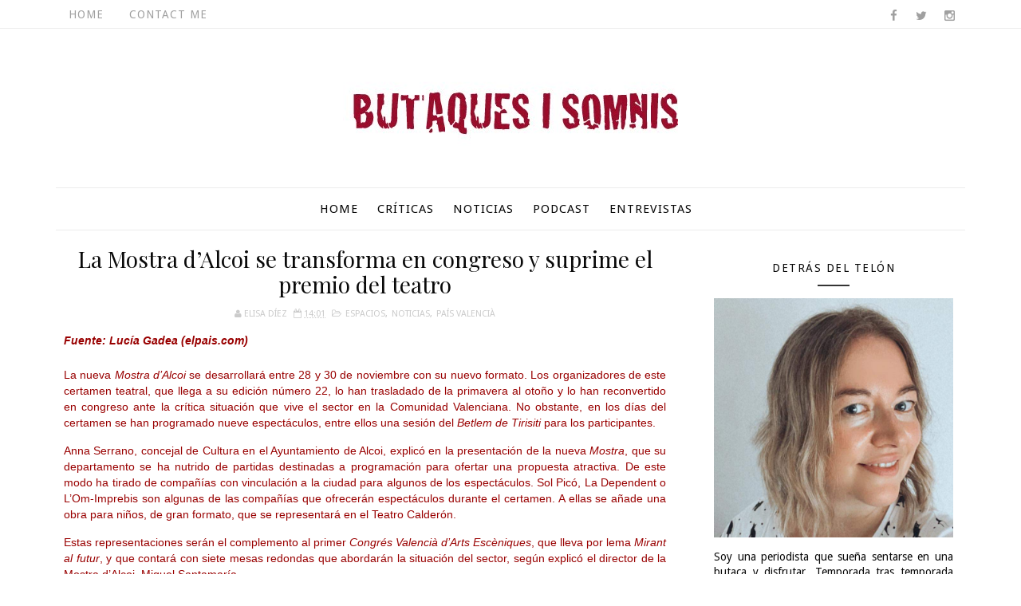

--- FILE ---
content_type: text/html; charset=UTF-8
request_url: https://www.butaquesisomnis.com/b/stats?style=BLACK_TRANSPARENT&timeRange=ALL_TIME&token=APq4FmBT7OkwSMf-TWCer_ZcUMzYYaDm7UBuMQ4-HIoFmyNZL97QD8Nmc3C1NreS4FalOR5OtYTUlGHn3taV_tNzLVm_2MsE7w
body_size: 43
content:
{"total":1701867,"sparklineOptions":{"backgroundColor":{"fillOpacity":0.1,"fill":"#000000"},"series":[{"areaOpacity":0.3,"color":"#202020"}]},"sparklineData":[[0,100],[1,45],[2,30],[3,39],[4,32],[5,48],[6,46],[7,31],[8,36],[9,21],[10,47],[11,32],[12,29],[13,24],[14,29],[15,35],[16,37],[17,41],[18,32],[19,31],[20,41],[21,37],[22,42],[23,52],[24,32],[25,32],[26,29],[27,43],[28,49],[29,18]],"nextTickMs":400000}

--- FILE ---
content_type: text/javascript; charset=UTF-8
request_url: https://www.butaquesisomnis.com/feeds/posts/default/-/Pa%C3%ADs%20Valenci%C3%A0?alt=json-in-script&max-results=3&callback=jQuery111003697531843948245_1768724224514&_=1768724224515
body_size: 28076
content:
// API callback
jQuery111003697531843948245_1768724224514({"version":"1.0","encoding":"UTF-8","feed":{"xmlns":"http://www.w3.org/2005/Atom","xmlns$openSearch":"http://a9.com/-/spec/opensearchrss/1.0/","xmlns$blogger":"http://schemas.google.com/blogger/2008","xmlns$georss":"http://www.georss.org/georss","xmlns$gd":"http://schemas.google.com/g/2005","xmlns$thr":"http://purl.org/syndication/thread/1.0","id":{"$t":"tag:blogger.com,1999:blog-2015001893805747253"},"updated":{"$t":"2024-08-29T17:59:05.671+02:00"},"category":[{"term":"Noticias"},{"term":"espacios"},{"term":"Madrid"},{"term":"otras disciplinas"},{"term":"criticas"},{"term":"entrevistas"},{"term":"Dansa"},{"term":"Lliure"},{"term":"TNC"},{"term":"Festival Grec"},{"term":"Temporada Alta"},{"term":"Sala Beckett"},{"term":"Circ"},{"term":"musical"},{"term":"Girona"},{"term":"País Valencià"},{"term":"Romea"},{"term":"La Seca"},{"term":"CDN"},{"term":"Mercat de les Flors"},{"term":"Londres"},{"term":"Shakespeare"},{"term":"La Villarroel"},{"term":"Tantarantana"},{"term":"Broadway"},{"term":"Sergi Belbel"},{"term":"Críticas"},{"term":"SALAFlyhard"},{"term":"Teatro Español"},{"term":"Sala Muntaner"},{"term":"Teatre Familiar"},{"term":"Teatros del Canal"},{"term":"ópera"},{"term":"Jordi Casanovas"},{"term":"Fira Tàrrega"},{"term":"Julio Manrique"},{"term":"Teatro Abadía"},{"term":"Oriol Broggi"},{"term":"#D.E.P"},{"term":"Lluís Pasqual"},{"term":"Sala Atrium"},{"term":"Festival de Mérida"},{"term":"Sala Planeta"},{"term":"Teatre Goya"},{"term":"Àlex Rigola"},{"term":"Grec2012"},{"term":"Grec2013"},{"term":"Josep Maria Pou"},{"term":"Xavier Albertí"},{"term":"La Perla"},{"term":"West End"},{"term":"Mario Gas"},{"term":"Teatre Akademia"},{"term":"Grec2015"},{"term":"Marc Rosich"},{"term":"TGB"},{"term":"David Selvas"},{"term":"Pau Miró"},{"term":"el Matadero"},{"term":"Poliorama"},{"term":"Biblioteca"},{"term":"Fira de Tàrrega"},{"term":"Miguel del Arco"},{"term":"Almeria Teatre"},{"term":"Jordi Galceran"},{"term":"Festival de Almagro"},{"term":"Juan Mayorga"},{"term":"Pere Arquillué"},{"term":"Carmen Machi"},{"term":"Clara Segura"},{"term":"Ivan Benet"},{"term":"Nao Albet"},{"term":"Pere Riera"},{"term":"#Grec2017"},{"term":"Blanca Portillo"},{"term":"CAET"},{"term":"Círcol Maldà"},{"term":"El Canal Salt\/Girona"},{"term":"Joan Carreras"},{"term":"Liceu"},{"term":"Ramon Simó"},{"term":"Emma Vilarasau"},{"term":"Premios Max"},{"term":"T6"},{"term":"Teatro Real"},{"term":"Andalucía"},{"term":"Anna Lizaran"},{"term":"Ernest Villegas"},{"term":"Euskadi"},{"term":"Festival de Otoño"},{"term":"Ivan Morales"},{"term":"Jordi Bosch"},{"term":"Pallassos"},{"term":"Versus Teatre"},{"term":"Club Capitol"},{"term":"Federico García Lorca"},{"term":"Lluís Marco"},{"term":"Lluís Soler"},{"term":"Pol López"},{"term":"Premis"},{"term":"Titelles"},{"term":"Benet i Jornet"},{"term":"Calixto Bieito"},{"term":"Joan Negrié"},{"term":"Míriam Iscla"},{"term":"Àlex Casanovas"},{"term":"Andreu Benito"},{"term":"Cristina Clemente"},{"term":"Josep Maria Mestres"},{"term":"José Sanchís Sinisterra"},{"term":"Mercè Arànega"},{"term":"Rosa Novell"},{"term":"Rosa Renom"},{"term":"Santi Ricart"},{"term":"Teatre Borràs"},{"term":"Toni Casares"},{"term":"otrasdisciplinas"},{"term":"septiembre2015"},{"term":"Àngels Poch"},{"term":"Alfredo Sanzol"},{"term":"Anna Alarcón"},{"term":"Carme Portaceli"},{"term":"Carol López"},{"term":"Clown"},{"term":"Festival Internacional de Circ Castell de Figueres"},{"term":"Guillem Clua"},{"term":"Jordi Boixaderas"},{"term":"Josep Maria Miró"},{"term":"Marta Buchaca"},{"term":"Oriol Genís"},{"term":"Pep Cruz"},{"term":"Teatro Fernán Gómez"},{"term":"Vicky Peña"},{"term":"Àurea Márquez"},{"term":"Cirque du Soleil"},{"term":"Daniel Veronese"},{"term":"Festival TNT"},{"term":"Grec2016"},{"term":"Lluís Homar"},{"term":"Mingo Ràfols"},{"term":"Sala Cuarta Pared"},{"term":"Victòria Pagès"},{"term":"premios"},{"term":"temp 17-18"},{"term":"#10autors"},{"term":"Alberto San Juan"},{"term":"Bernat Quintana"},{"term":"CAER"},{"term":"CNTC"},{"term":"Festival de Avinyó"},{"term":"Joan Ollé"},{"term":"Mar Ulldemolins"},{"term":"Pablo Messiez"},{"term":"Ramon Madaula"},{"term":"Sala Trono"},{"term":"Sergio Peris-Mencheta"},{"term":"Teatre Condal"},{"term":"Borja Espinosa"},{"term":"CND"},{"term":"Carles mArtínez"},{"term":"David Vert"},{"term":"Grec2014"},{"term":"Grec2018"},{"term":"José Luis Gómez"},{"term":"Magda Puyo"},{"term":"Manel Barceló"},{"term":"Marcel Borràs"},{"term":"Marta Marco"},{"term":"Mireia Aixalà"},{"term":"Nau Ivanow"},{"term":"Salvador Sunyer"},{"term":"Abel Folk"},{"term":"Alba Pujol"},{"term":"Anna Güell"},{"term":"Cristina Genebat"},{"term":"Grec 2014"},{"term":"Joel Joan"},{"term":"Jordi Oriol"},{"term":"La Brutal"},{"term":"Parking Shakespeare"},{"term":"Paula Blanco"},{"term":"T de Teatre"},{"term":"Andrés Lima"},{"term":"Angélica Liddell"},{"term":"Daniela Feixas"},{"term":"David Verdaguer"},{"term":"Eduard Farelo"},{"term":"El Maldà"},{"term":"Joan Anguera"},{"term":"La Fura dels Baus"},{"term":"Laura Aubert"},{"term":"Lluïsa Castell"},{"term":"Marc Rodríguez"},{"term":"Marilia Samper"},{"term":"Oriol Guinart"},{"term":"Pepo Blasco"},{"term":"SGAE"},{"term":"Sílvia Bel"},{"term":"Teatre Tívoli"},{"term":"Tricicle"},{"term":"aLBERT tRIOLA"},{"term":"#TorneigTA"},{"term":"Buenos Aires"},{"term":"Carme Elías"},{"term":"Clàudia Benito"},{"term":"David Bagés"},{"term":"Institut del Teatre"},{"term":"Irene Escolar"},{"term":"Jaume Madaula"},{"term":"Jordi Martínez"},{"term":"Jordi Prat i Coll"},{"term":"Les Antonietes Teatre"},{"term":"Mostra d'Igualada"},{"term":"Pau Vinyals"},{"term":"Àngels Bassas"},{"term":"Alícia González Laá"},{"term":"Anna Ycobalzeta"},{"term":"Carles Fernández Giua"},{"term":"Carlos Hipólito"},{"term":"Concha Velasco"},{"term":"Ernesto Caballero"},{"term":"Galicia"},{"term":"Imma Colomer"},{"term":"Josep Julien"},{"term":"La Badabadoc"},{"term":"Laura Conejero"},{"term":"Lluís Villanueva"},{"term":"Llàtzer Garcia"},{"term":"Marc Angelet"},{"term":"Pablo Derqui"},{"term":"Raimon Molins"},{"term":"Ramon Pujol"},{"term":"Roser Camí"},{"term":"Sala Hiroshima"},{"term":"Sara Espígul"},{"term":"Alícia Pérez"},{"term":"Anna Moliner"},{"term":"BIT"},{"term":"Crítiques"},{"term":"Eduard Fernández"},{"term":"Enric Cambray"},{"term":"Entrevista"},{"term":"FEI"},{"term":"Francesc Orella"},{"term":"Guillem Motos"},{"term":"Helena Pimienta"},{"term":"Jacob Torres"},{"term":"Jordi Banacolocha"},{"term":"La Casa de la Portera"},{"term":"La Latina"},{"term":"Laia Marull"},{"term":"Marc Artigau"},{"term":"Mercè Anglès"},{"term":"Mima Riera"},{"term":"Muntsa Rius"},{"term":"Núria Espert"},{"term":"Pau Roca"},{"term":"Premi Quim Masó"},{"term":"Premis Butaca"},{"term":"Roser Batalla"},{"term":"Sergi López"},{"term":"Teatre Grec"},{"term":"Teatre Victòria"},{"term":"Teatre del Raval"},{"term":"Teatro María Guerrero"},{"term":"Òscar Castellví"},{"term":"Òscar Muñoz"},{"term":"Albert Prat"},{"term":"Andrés Herrera"},{"term":"Asunción Balaguer"},{"term":"Blanca Bardagil"},{"term":"Boris Ruiz"},{"term":"Carles Canut"},{"term":"Chéjov"},{"term":"Claudio Tolcachir"},{"term":"Cristina Cervià"},{"term":"Declan Donnellan"},{"term":"Festival Trapezi"},{"term":"Fira Mediterrània"},{"term":"Fitag"},{"term":"Jordi Rico"},{"term":"Juan Carlos Pérez de la Fuente"},{"term":"Juan Diego Botto"},{"term":"La Calòrica"},{"term":"La Cubana"},{"term":"Lluïsa Cunillé"},{"term":"Lurdes Barba"},{"term":"Nora Navas"},{"term":"Norma Aleandro"},{"term":"Oriol Tarrasón"},{"term":"Pep Ferrer"},{"term":"Q-Ars Teatre"},{"term":"Quim Àvila"},{"term":"Rafel Duran"},{"term":"Sandra Monclus"},{"term":"Shakespeare Globe"},{"term":"Teatre de Bescanó"},{"term":"Teatro Bellas Artes"},{"term":"Teatro del Arte"},{"term":"Xavier Ricart"},{"term":"microteatro"},{"term":"Annabel Castan"},{"term":"Antic Teatre"},{"term":"BARTS"},{"term":"Carles Mallol"},{"term":"Cristina Plazas"},{"term":"Egos Teatre"},{"term":"Emma Suárez"},{"term":"Francia"},{"term":"Gerardo Vega"},{"term":"Grec 2011"},{"term":"Helena Tornero"},{"term":"Indi Gest"},{"term":"Javier Beltrán"},{"term":"Joan Yago"},{"term":"Mari Pau Pigem"},{"term":"Marta Ossó"},{"term":"Martí Torras"},{"term":"Mercè Pons"},{"term":"Montserrat Carulla"},{"term":"Pau Carrió"},{"term":"Pep Tosar"},{"term":"Peter Brook"},{"term":"Roger Casamajor"},{"term":"Rosa María Sardà"},{"term":"Sala Fènix"},{"term":"Sala Guindalera"},{"term":"Xavi Sáez"},{"term":"Àgata Roca"},{"term":"Albert Ribalta"},{"term":"Animalario"},{"term":"Antonio Calvo"},{"term":"Clásicos de Alcalá"},{"term":"Dagoll Dagom"},{"term":"Elena Fortuny"},{"term":"Els Pirates Teatre"},{"term":"Escena Poblenou"},{"term":"Esteve Soler"},{"term":"Ferran Joanmiquel"},{"term":"Festival Shakespeare"},{"term":"Festival de Olmedo"},{"term":"Gabriela Flores"},{"term":"Georgina Latre"},{"term":"Israel Elejalde"},{"term":"Joan Lluís Bozzo"},{"term":"Júlia Barceló"},{"term":"Kamikaze Teatro"},{"term":"Lope de Vega"},{"term":"Marc Chornet"},{"term":"Maria Molins"},{"term":"Marta Domingo"},{"term":"Mercè Martínez"},{"term":"Miguel Narros"},{"term":"Moisès Maicas"},{"term":"Mònica López"},{"term":"Norbert Martínez"},{"term":"Obituario"},{"term":"Paco Mir"},{"term":"Patrícia Mendonza"},{"term":"Pedro Casablanc"},{"term":"Pep Ambrós"},{"term":"Pep Pla"},{"term":"Quimet Pla"},{"term":"Sol Picó"},{"term":"Teatre Lliure"},{"term":"Teatro Lara"},{"term":"Teatro Marquina"},{"term":"Tortell Poltrona"},{"term":"Tristán Ulloa"},{"term":"Vicky Luengo"},{"term":"Xavier Boada"},{"term":"Xicu Masó"},{"term":"Zarzuela"},{"term":"podcast"},{"term":"Aitana Sánchez Gijón"},{"term":"Alba Florejachs"},{"term":"Albert Espinosa"},{"term":"Albert Pérez"},{"term":"Albert Tola"},{"term":"Alícia Puertas"},{"term":"Anna Sabaté"},{"term":"Arnau Puig"},{"term":"Barcelona"},{"term":"Bienal de Venecia"},{"term":"Bárbara Lennie"},{"term":"Carlos Be"},{"term":"Carlota Subirós"},{"term":"Carme Sansa"},{"term":"Cayetana Guillén Cuevo"},{"term":"Cia Solitària"},{"term":"Clara Peya"},{"term":"Comediants"},{"term":"Daniel Martínez"},{"term":"David Pintó"},{"term":"David Plana"},{"term":"Ernesto Collado"},{"term":"Fernanda Orazi"},{"term":"Fina Rius"},{"term":"Fira de Teatre de Titelles de Lleida"},{"term":"Francesc Garrido"},{"term":"Fèlix Pons"},{"term":"Guillermo Toledo"},{"term":"Illes Balears"},{"term":"Israel Solà"},{"term":"Joan Pera"},{"term":"José Carlos Martínez"},{"term":"José Carlos Plaza"},{"term":"Júlia Truyol"},{"term":"La Veronal"},{"term":"La Virgueria"},{"term":"Luis Merlo"},{"term":"MERCARTES"},{"term":"Marcia Cisteró"},{"term":"Marta Angelat"},{"term":"Marta Etura"},{"term":"Mercè Sampietro"},{"term":"Mireia Gubianas"},{"term":"Nacho Duato"},{"term":"Nathalie Poza"},{"term":"Premios Oliver"},{"term":"Premios Tony"},{"term":"Projecte Ingenu"},{"term":"Rosa Boladeras"},{"term":"Rosa Cadafalch"},{"term":"Rosa Vila"},{"term":"SAT"},{"term":"Sala Mirador"},{"term":"Sixto Paz Produccions"},{"term":"Teatre Micalet"},{"term":"Teatre Romea"},{"term":"Teatre de Salt"},{"term":"Teatro del Barrio"},{"term":"Xavier Ripoll"},{"term":"Àngel Llàcer"},{"term":"#estatutespectador"},{"term":"Aina Calpe"},{"term":"Alain Platel"},{"term":"Albert Boronat"},{"term":"Alberto Ramos"},{"term":"Alícia Gorina"},{"term":"Anna Sahun"},{"term":"Ariadna Gil"},{"term":"Berta Giraut"},{"term":"Carla Rovira"},{"term":"Carme Pla"},{"term":"Carme Portacelli"},{"term":"Cesc Gelabert"},{"term":"Clara Cols"},{"term":"Cristina Gámiz"},{"term":"Dansalona"},{"term":"El Brujo"},{"term":"Elena Gadel"},{"term":"Emilio Gutiérrez Caba"},{"term":"En Tribuna"},{"term":"Estel Solé"},{"term":"Fernando Cayo"},{"term":"Ferran Carvajal"},{"term":"Festival Fringe"},{"term":"Francesc Lucchetti"},{"term":"Frank Capdet"},{"term":"Helen Mirren"},{"term":"Isak Ferriz"},{"term":"Ivan Labanda"},{"term":"Jesús Cimarro"},{"term":"Joan Sellent"},{"term":"Joan Solé"},{"term":"Joan Sureda"},{"term":"Jorge Picó"},{"term":"Josep Maria Flotats"},{"term":"Juan Diego"},{"term":"Juan Echanove"},{"term":"Julia Gutiérrez Caba"},{"term":"Julieta Serrano"},{"term":"Kubik Fabrik"},{"term":"La Caldera"},{"term":"La Ruta 40"},{"term":"Llàtzer García"},{"term":"Maife Gil"},{"term":"Marc Martínez"},{"term":"Maria Rodríguez"},{"term":"Mariona Castillo"},{"term":"Marta Aran"},{"term":"Marta Pérez"},{"term":"Mia Esteve"},{"term":"Miguel Ángel Solá"},{"term":"Mireia Trias"},{"term":"Miriam Iscla"},{"term":"Montse Vellvehí"},{"term":"Oliver Py"},{"term":"Pep Molina"},{"term":"Porta4"},{"term":"Ramon Vila"},{"term":"Ricard Farré"},{"term":"Robert Lepage"},{"term":"Roberto Olivan"},{"term":"Roberto Romei"},{"term":"Roger Coma"},{"term":"Ruben Ochandiano"},{"term":"Sala Triángulo"},{"term":"Sergio Matamala"},{"term":"Tamzin Townsend"},{"term":"Teatre Fortuny"},{"term":"Teatre-Auditori de Sant Cugat"},{"term":"Teatro Garaje Lumière"},{"term":"Teatro Valle-Inclán"},{"term":"Tilda Espluga"},{"term":"Vanessa Segura"},{"term":"Victoria Szpunberg"},{"term":"Victòria Szpunberg"},{"term":"Víctor Alvaro"},{"term":"Xavier Torras"},{"term":"Xiscu Masó"},{"term":"danza"},{"term":"entrevistes"},{"term":"performance"},{"term":"Àtic 22"},{"term":"Ángel Corella"},{"term":"ADETCA"},{"term":"Aitor Galisteo Rocher"},{"term":"Albert Guinovart"},{"term":"Aleix Fauró"},{"term":"Amparo Baró"},{"term":"Andrew Tarbet"},{"term":"Anna Azcona"},{"term":"Anna Maria Ricart"},{"term":"Ariadna Peya"},{"term":"Arteria Paral·lel"},{"term":"Asier Etxeandía"},{"term":"Atrium Viladecans"},{"term":"AtriumLab"},{"term":"Badabadoc"},{"term":"Bea Segura"},{"term":"Beth Rodergas"},{"term":"Borja Sitjà"},{"term":"Bàrbara Roig"},{"term":"Carles Gilabert"},{"term":"Carles Santos"},{"term":"Carlota Olcina"},{"term":"Carmelo Gómez"},{"term":"Carol Muakuku"},{"term":"Cervantes"},{"term":"Cia Arcàdia"},{"term":"Cia Obskené"},{"term":"CoNCA"},{"term":"David Campos"},{"term":"David Marcé"},{"term":"Deltebre Dansa"},{"term":"Eduardo Lloveras"},{"term":"Elisenda Roca"},{"term":"Enric Auquer"},{"term":"Enric Majó"},{"term":"Ferran Madico"},{"term":"Festival COS"},{"term":"Festival Còmic de Figueres"},{"term":"Festival de Edinburgh"},{"term":"Fira Trapezi"},{"term":"Focus"},{"term":"Francesca Piñón"},{"term":"Gonzalo Cunill"},{"term":"Gonzalo de Catsro"},{"term":"Guillem Albà"},{"term":"Hermann Bonnín"},{"term":"Ibsen"},{"term":"Joan Amargós"},{"term":"Joan Maria Segura"},{"term":"Jordi Duran"},{"term":"Jordi Llovet"},{"term":"Jordi Vidal"},{"term":"José Sacristán"},{"term":"Juan Carlos Martel"},{"term":"Kompanyia"},{"term":"La Gleva"},{"term":"La Zaranda"},{"term":"La pensión de las pulgas"},{"term":"Lina Lambert"},{"term":"Lolita Flores"},{"term":"Manel Dueso"},{"term":"Marc Rius"},{"term":"March Rosich"},{"term":"Maribel Verdú"},{"term":"Marta Betriu"},{"term":"María Pagés"},{"term":"Mercè Sarrias"},{"term":"Mercè Vila Godoy"},{"term":"Miguel Rellán"},{"term":"Mireia Illamola"},{"term":"Montse German"},{"term":"Mostra de Teatre d'Alcoi"},{"term":"Muntsa Alcañiz"},{"term":"México"},{"term":"Natalia Menéndez"},{"term":"Nausicaa Bonnin"},{"term":"Neil Labute"},{"term":"Neus Bernaus"},{"term":"Nies Jaume"},{"term":"Nueva York"},{"term":"Oriol Pla"},{"term":"Pablo Lammers"},{"term":"Pablo Ley"},{"term":"Paul Berrondo"},{"term":"Paula Màlia"},{"term":"Queralt Casasayas"},{"term":"Raquel Ferri"},{"term":"Reino Unido"},{"term":"Ricardo Darín"},{"term":"Roberto Álamo"},{"term":"Roc Esquius"},{"term":"Rosa Gàmiz"},{"term":"Ruben Ametllé"},{"term":"Sergi Torrecilla"},{"term":"Strindberg"},{"term":"Sílvia Marsó"},{"term":"Sílvia Munt"},{"term":"TNT"},{"term":"Tamara Rojo"},{"term":"Teatro Arenal"},{"term":"Teatro Maravillas"},{"term":"Teatro Pavón"},{"term":"Teatro Pradillo"},{"term":"Teatro de la Ciudad"},{"term":"Tomaz Pandur"},{"term":"Toni Gomilla"},{"term":"Toni Martín"},{"term":"Vaca 35"},{"term":"Wadji Mouawad"},{"term":"Wajdi Mouawad"},{"term":"Xavi Francès"},{"term":"Xavi Mira"},{"term":"Zirkolika"},{"term":"obituarios"},{"term":"teatre Arnau"},{"term":"#laculturanoesunluxe"},{"term":"Agrupación Señor Serrano"},{"term":"Agustí Villaronga"},{"term":"Aina Clotet"},{"term":"Alba José"},{"term":"Alberto Conejero"},{"term":"Alemania"},{"term":"Amparo Larrañaga"},{"term":"Amparo Pamplona"},{"term":"Ana Torrent"},{"term":"Andrea Ros"},{"term":"Andreu Gallén"},{"term":"Anna Casas"},{"term":"Arts de Carrer"},{"term":"Arxipièlag"},{"term":"Beca Desperta"},{"term":"Belén López"},{"term":"Bitó Produccions"},{"term":"Blanca Garcia-Lladó"},{"term":"Bob Wilson"},{"term":"Brodas Bros"},{"term":"Can Felipa"},{"term":"Carles Alberola"},{"term":"Carles Alfaro"},{"term":"Carles Batlle"},{"term":"Catalunya"},{"term":"Cia Ignífuga"},{"term":"Cia La Pell"},{"term":"Circ Raluy"},{"term":"Circo Price"},{"term":"Comèdia"},{"term":"Cristina Arenas"},{"term":"Dani Arrébola"},{"term":"Daniel Freire"},{"term":"Daniel J. Meyer"},{"term":"David Hare"},{"term":"David Mamet"},{"term":"Dei Furbi"},{"term":"Denise Despeyroux"},{"term":"Eduardo Mendoza"},{"term":"Escarlata Circus"},{"term":"Ever Blanchet"},{"term":"Ferran Rañé"},{"term":"Festival Escena Contemporánea"},{"term":"Festival Internacional de Edimburgo"},{"term":"Festival Sagunt a Escena"},{"term":"Fora de Temporada"},{"term":"Fringe Festival"},{"term":"Gastón Core"},{"term":"Gerónimo Rauch"},{"term":"Ginés García Millán"},{"term":"Gracia Fernández"},{"term":"Guille Milkyway"},{"term":"Guy Cassiers"},{"term":"Harold Pinter"},{"term":"ICEC"},{"term":"INAEM"},{"term":"Iban Beltran"},{"term":"Imma Cuesta"},{"term":"Isaac Alcayde"},{"term":"Isabel Rocatti"},{"term":"Ivan Campillo"},{"term":"Ivo van Hove"},{"term":"Javier Dualte"},{"term":"Joan Brossa"},{"term":"Joan Maria Gual"},{"term":"Jon Fosse"},{"term":"Jordi Faura"},{"term":"José Sancho"},{"term":"Juan Cavestany"},{"term":"Juanjo Puigcorbé"},{"term":"Judi Dench"},{"term":"Kevin Spacey"},{"term":"Krystian Lupa"},{"term":"Laia Duran"},{"term":"Laura López"},{"term":"Les Luthiers"},{"term":"Lola Herrera"},{"term":"Magda Puig"},{"term":"Magüi Mira"},{"term":"Manel Sans"},{"term":"Manuel Veiga"},{"term":"Mar Casas"},{"term":"Mar Monegal"},{"term":"Marc Crehuet"},{"term":"Marc Montserrat"},{"term":"Maria Casellas"},{"term":"Maria Pujalte"},{"term":"Marina San José"},{"term":"Mariona Ribas"},{"term":"Marta Solé Bonay"},{"term":"Martí Peraferrer"},{"term":"Martí Salvat"},{"term":"María Rodriguez Soto"},{"term":"Mikhail Baryshnikov"},{"term":"Mireia Piferrer"},{"term":"Montse Guallar"},{"term":"Mònica Graenzel"},{"term":"Núria Deulofeu"},{"term":"Oskaras Koršunovas"},{"term":"Pablo Rivero"},{"term":"Paco Becerra"},{"term":"París"},{"term":"Patrice Chéreau"},{"term":"Patrícia Bargalló"},{"term":"Pentación Espectáculos"},{"term":"Pentateatre Atòmic"},{"term":"Pep Munné"},{"term":"Pepa López"},{"term":"Pepa Plana"},{"term":"Pere Ponce"},{"term":"Premio Valle-Inclán"},{"term":"Premios Ceres"},{"term":"Propeller Theatre"},{"term":"Rafael Spregelburd"},{"term":"Ramon Bonvehí"},{"term":"Ramón del Valle-Inclán"},{"term":"Reus"},{"term":"Ricard Borràs"},{"term":"Roberto Álvarez"},{"term":"Roger Pera"},{"term":"Roger Torns"},{"term":"Roser Blanch"},{"term":"Ruben de Eguía"},{"term":"Rufassa Escènica"},{"term":"Sala Flyhard"},{"term":"Sala Tú"},{"term":"Sara Baras"},{"term":"Sarah Kane"},{"term":"Sevilla"},{"term":"Sondheim"},{"term":"TOT"},{"term":"Teatre Amateur"},{"term":"Teatre Colisseum"},{"term":"Teatreneu"},{"term":"Teatro Arlequín"},{"term":"Teatro Infanta Isabel"},{"term":"TeatrodeCERCA"},{"term":"Tim Robbins"},{"term":"Toni Cabré"},{"term":"Xavi Duch"},{"term":"Xavier Ruano"},{"term":"Yasmina Reza"},{"term":"magia"},{"term":"multidisciplinar"},{"term":"noticies"},{"term":"Àngela Jové"},{"term":"Íntims Produccions"},{"term":"#marearojacultura"},{"term":"1927"},{"term":"AADPC"},{"term":"ANEXA"},{"term":"Abel Coll"},{"term":"Adrià Olay"},{"term":"Agnes Mateus"},{"term":"Agnès Mateus"},{"term":"Agosto"},{"term":"Aida Oset"},{"term":"Al Pacino"},{"term":"Alba Cramona"},{"term":"Alba Ribas"},{"term":"Albert Camus"},{"term":"Albert Carbó"},{"term":"Albert Mestres"},{"term":"Aleix Aguilà"},{"term":"Aleix Albareda"},{"term":"Alejandro Bordanove"},{"term":"Alexandra"},{"term":"Alfonso Lara"},{"term":"Amparo Fernández"},{"term":"Ana Wagener"},{"term":"Anabel Alonso"},{"term":"Andrea D'Odorico"},{"term":"Anna Estrada"},{"term":"Antonio Molero"},{"term":"Antonio de la Torre"},{"term":"Apdc"},{"term":"Ariadna Fígols"},{"term":"Armand Villén"},{"term":"Arthur Miller"},{"term":"Artur Trias"},{"term":"Asturias"},{"term":"Babou Cham"},{"term":"Beckett"},{"term":"Berlín"},{"term":"Bilbo"},{"term":"Bitò"},{"term":"Blai Mateu"},{"term":"Bruna Cusí"},{"term":"Bárbara Granados"},{"term":"Cabaret"},{"term":"Candela Serrat"},{"term":"Carla Torres"},{"term":"Carles Cuevas"},{"term":"Carles Flavià"},{"term":"Carles Goñi"},{"term":"Carlos Gramaje"},{"term":"Carlos Saura"},{"term":"Carlota Ferrer"},{"term":"Carme Balaguer"},{"term":"Carolina Morro"},{"term":"Cesc Gay"},{"term":"Cheek by Jowl"},{"term":"Chejov"},{"term":"Chevi Muraday"},{"term":"Chile"},{"term":"Christiane Jatahy"},{"term":"Cia Dara"},{"term":"CiaSolitaria"},{"term":"Circa"},{"term":"Circo"},{"term":"Clara Garcés"},{"term":"Clara Puerto"},{"term":"Clara de Ramon"},{"term":"Claudia Cedó"},{"term":"Col·lectiu La Santa"},{"term":"Concha Milla"},{"term":"Cristina López"},{"term":"Cristina Solà"},{"term":"D.E.P"},{"term":"D.E.P."},{"term":"Dafnis Balduz"},{"term":"Daniel Anglès"},{"term":"Daniel Sánchez Arévalo"},{"term":"Daniel de Vicente"},{"term":"David Anguera"},{"term":"David Bagès"},{"term":"David Larible"},{"term":"David Ortega"},{"term":"Diego Lorca"},{"term":"Diego Martín"},{"term":"Dolo Beltrán"},{"term":"Eduard Buch"},{"term":"El Conde de Torrefiel"},{"term":"El Corral de Comedias"},{"term":"El Jardí de Figueres"},{"term":"Elena Tarrats"},{"term":"Elfriede Jelinek"},{"term":"Els Joglars"},{"term":"Emilià Carrilla"},{"term":"Enric Rodríguez"},{"term":"Ernesto Alterio"},{"term":"Ernesto Arias"},{"term":"Escenografias"},{"term":"Ester Nadal"},{"term":"Esther Bové"},{"term":"Esther López"},{"term":"Eva Hibernia"},{"term":"FAETEDA"},{"term":"Fabrice Murgia"},{"term":"Felipe Cabezas"},{"term":"Fermí Reixach"},{"term":"Fernando Bernués"},{"term":"Ferran Dordal"},{"term":"Ferran Utzet"},{"term":"Festival Internacional de Pallassos de Cornellà"},{"term":"Festival Internacional de Teatro de Vitoria"},{"term":"Festival dFeria"},{"term":"Festival de Alcalá"},{"term":"Festival de Cáceres"},{"term":"Festival de Olite"},{"term":"Festivales"},{"term":"Feten"},{"term":"Fimag"},{"term":"Fira de Circ al Carrer de la Bisbal"},{"term":"Flavia Company"},{"term":"Francesc Casadesús"},{"term":"Francesc Ferrer"},{"term":"Gemma Brió"},{"term":"Gemma Martínez"},{"term":"Gloria Muñoz"},{"term":"Glòria Balañà"},{"term":"Guasch Teatre"},{"term":"Guillem-Jordi Graels"},{"term":"Guillermo Montesinos"},{"term":"Hans Richter"},{"term":"Hugo Silva"},{"term":"Iago Pericot"},{"term":"Ignacio Amestoy"},{"term":"Insectotròpics"},{"term":"Isabella Rossellini"},{"term":"Isidre Montserrat"},{"term":"Isis Martín"},{"term":"Israel Galvan"},{"term":"Ivan Padilla"},{"term":"Iñaki Garz"},{"term":"Iñigo Aranburu"},{"term":"James Thiérrée"},{"term":"Jan Lauwers"},{"term":"Jaume Ulled"},{"term":"Jaume Viñas"},{"term":"Javier Gutiérrez"},{"term":"Joan Arqué"},{"term":"Jordi Brunet"},{"term":"Jordi Collet"},{"term":"Jordi Cornuella"},{"term":"Jordi Figueras"},{"term":"Jordi Llordella"},{"term":"Jorge Velasco"},{"term":"Jorge Yaman-Serrano"},{"term":"Jose Luis Gómez"},{"term":"Josep Maria de Sagarra"},{"term":"José Padilla"},{"term":"José Pascual Abellán"},{"term":"José Pedro García Balada"},{"term":"Juan Luis Galiardo"},{"term":"Juan Margallo"},{"term":"Jude Law"},{"term":"Julia Möller"},{"term":"Julio Walovits"},{"term":"Jumon Erra"},{"term":"Júlia Molins"},{"term":"Kubik Fbarik"},{"term":"LAminimAL"},{"term":"La Calorica"},{"term":"La Guapa Teatre"},{"term":"La Kompanyia Lliure"},{"term":"La Poderosa"},{"term":"La Vilella"},{"term":"Laila Ripol"},{"term":"Lali Álvarez"},{"term":"Las Divinas"},{"term":"Laura Mihon"},{"term":"Laura Pujolàs"},{"term":"Les Impuxibles"},{"term":"Lleida"},{"term":"Llliure"},{"term":"Llol Bertran"},{"term":"Lluís Marquès"},{"term":"Lluïsos de Gràcia"},{"term":"Los Galindos"},{"term":"Malena Alterio"},{"term":"Mamen Duch"},{"term":"Manel Bonany"},{"term":"Manu Guix"},{"term":"Manuel Barceló"},{"term":"Marc Pujol"},{"term":"Marcos Morau"},{"term":"Marcos Ordoñez"},{"term":"Maria Cirici"},{"term":"Maria Salarich"},{"term":"Maria Santallusia"},{"term":"Marina Abramovic"},{"term":"Marina Gatell"},{"term":"Mark Lockyer"},{"term":"Mark Ravenhill"},{"term":"Marta Galan"},{"term":"Marta Ribera"},{"term":"Mentidera Teatre"},{"term":"Mercè Comes"},{"term":"Mercè Sàrrias"},{"term":"Miki Esparbé"},{"term":"Milo Rau"},{"term":"Miniteatres"},{"term":"Miquel Gelabert"},{"term":"Miquel de Palol"},{"term":"Miquel Àngel Raio"},{"term":"Mireia Pàmies"},{"term":"Montse Alcoverro"},{"term":"Montse Esteve"},{"term":"Monty Phyton"},{"term":"Monòlegs"},{"term":"Muestra de Teatro de Alicante"},{"term":"Muguet Franc"},{"term":"Míriam Alamany"},{"term":"Míriam Escurriola"},{"term":"Míriam Marcet"},{"term":"Mònica Almirall"},{"term":"Mònica Glaenzel"},{"term":"Mònica Lucchetti"},{"term":"NEO"},{"term":"Najwa Nimri"},{"term":"Narcís Comadira"},{"term":"Natalia Millán"},{"term":"Natalio Grueso"},{"term":"Naves del Español"},{"term":"Nelson Valente"},{"term":"Nina Reglero"},{"term":"Norberto Ibero"},{"term":"Novembre Vaca"},{"term":"Núria Legarda"},{"term":"PLATEA"},{"term":"Paco Azorín"},{"term":"Paco Moran"},{"term":"Pako Merino"},{"term":"Pascal Rambert"},{"term":"Patrice Tribaud"},{"term":"Patrícia Paisal"},{"term":"Paula Ribó"},{"term":"Peeping Tom"},{"term":"Pep Antón Muñoz"},{"term":"Pep Jové"},{"term":"Peter Vives"},{"term":"Petra Martínez"},{"term":"Placido Domingo"},{"term":"Platea Abierta"},{"term":"Praga"},{"term":"Premi Unnim de Teatre"},{"term":"Premis de la Crítica"},{"term":"Ramon Barea"},{"term":"Ricard Soler i Mallol"},{"term":"Roberto G. Alonso"},{"term":"Roberto García"},{"term":"Rodrigo García"},{"term":"Roger Peña Carulla"},{"term":"Romeo Castellucci"},{"term":"Romina Paula"},{"term":"Roser Tàpias"},{"term":"Rubén de Eguia"},{"term":"Rusia"},{"term":"Russafa Escènica"},{"term":"Sala Rufassa"},{"term":"Sergi Misas"},{"term":"Sergi Pompermayer"},{"term":"Site Specific"},{"term":"Societat Doctor Alonso"},{"term":"Sol de York"},{"term":"Stefano Massini"},{"term":"Susanna Garachana"},{"term":"Sílvia Forns"},{"term":"TA"},{"term":"Tarragona"},{"term":"Teatralia"},{"term":"Teatre"},{"term":"Teatre Auditori Sant Cugat"},{"term":"Teatre Aurora"},{"term":"Teatre Bartrina"},{"term":"Teatre Eòlia"},{"term":"Teatre Jove"},{"term":"Teatre Municipal de Girona"},{"term":"Teatre Nu"},{"term":"Teatre Regina"},{"term":"Teatro Akademia"},{"term":"Teatro Albéniz"},{"term":"Teatro CCCB"},{"term":"Teatro DECERCA"},{"term":"Teatro Familiar"},{"term":"Teatro Palacio Valdés"},{"term":"Teatro Valle-Inclén"},{"term":"Teatro de Títeres Titirimundi"},{"term":"Teatro de la Comedia"},{"term":"Teatros Luchana"},{"term":"Tennessee Williams"},{"term":"Teresa Vallicrosa"},{"term":"Terrassa"},{"term":"The Project"},{"term":"The Zombie Company"},{"term":"Thomas Ostermeier"},{"term":"Thomas Richards"},{"term":"Timbre 4"},{"term":"Titzina Teatre"},{"term":"Tom Hanks"},{"term":"Tomás Pozzi"},{"term":"Toneelgroep Amsterdam"},{"term":"Toni Gomila"},{"term":"Toni Sevilla"},{"term":"Velvet Events"},{"term":"Ventura Pons"},{"term":"Vicenta Ndongo"},{"term":"Victoria"},{"term":"Vol-Ras"},{"term":"Víctor Estévez"},{"term":"Víctor Ulate"},{"term":"Woody Allen"},{"term":"Xavier Bobés"},{"term":"Xavier Marcé"},{"term":"cric"},{"term":"critica"},{"term":"efemérides"},{"term":"epsacios"},{"term":"espais"},{"term":"notic"},{"term":"Àlex Mañas"},{"term":"Àlex Monner"},{"term":"Àngels Aymar"},{"term":"Érica Rivas"},{"term":"Óscar Muñoz"},{"term":"#noticias"},{"term":"#postfunció"},{"term":"A Escena"},{"term":"A tres bandes"},{"term":"AAEE"},{"term":"ADDPC"},{"term":"AGT"},{"term":"APGCC"},{"term":"Abel Boquera"},{"term":"Abel Rodríguez"},{"term":"Abi Morgan"},{"term":"Actor's Gang"},{"term":"Actors Touring Company"},{"term":"Ada Vilaró"},{"term":"Adam Gwen"},{"term":"Adi Boutrous"},{"term":"Adolfo Fernández"},{"term":"Adolfo Marsillach"},{"term":"Adriana Ozores"},{"term":"Adrià Díaz"},{"term":"Adrián Pino Olivera"},{"term":"Agatha Christie"},{"term":"Aina Ripol"},{"term":"Ainhoa Arteta"},{"term":"Aixeca el Teló"},{"term":"Alain Hernandez"},{"term":"Alba Sarraute"},{"term":"Alba Valldaura"},{"term":"Albena Teatre"},{"term":"Albert Ausellé"},{"term":"Albert Baró"},{"term":"Albert Bolea"},{"term":"Albert Pérez Hidalgo"},{"term":"Albert Salazar"},{"term":"Alberto Díaz"},{"term":"Alberto Jiménez"},{"term":"Alberto Puraenvidia"},{"term":"Aleix Plana"},{"term":"Aleix Puiggalí"},{"term":"Alejo Levis"},{"term":"Alexis Eupierre"},{"term":"Alfonso Sastre"},{"term":"Alicia Borrachero"},{"term":"Alicia Hermida"},{"term":"Almagro Off"},{"term":"Alta Realitat"},{"term":"Amelia Ochandiano"},{"term":"Amparo Climent"},{"term":"Amélie Nothomb"},{"term":"Ana Diosdado"},{"term":"Ana Fernández"},{"term":"Ana Labordeta"},{"term":"Anaïs Nin"},{"term":"Andorra"},{"term":"Andrea Artero"},{"term":"Andrea Montero"},{"term":"Andrea Portella"},{"term":"Andrea Segura"},{"term":"Andrea Trepat"},{"term":"Andreu Bneito"},{"term":"Andreu Martínez"},{"term":"Andreu Sans"},{"term":"Andrew Lloyd Webber"},{"term":"Anestis Azas"},{"term":"Angel Pavlovsky"},{"term":"Angela Lansbury"},{"term":"Animal Religion"},{"term":"Anna Alborch"},{"term":"Anna Barrachina"},{"term":"Anna Berenguer"},{"term":"Anna Briansó"},{"term":"Anna Castells"},{"term":"Anna Gras"},{"term":"Anna Pérez Pagès"},{"term":"Anna Rosa Cisquella"},{"term":"Anne Hathaway"},{"term":"Annick Bergeron"},{"term":"Antonio Gaguirres Walker"},{"term":"Antonio Najarro"},{"term":"Antonio Resines"},{"term":"Antonio Rojano"},{"term":"Antonio-Simón"},{"term":"Aquatremans Teatre"},{"term":"Aquitània Teatre"},{"term":"Arenes"},{"term":"Argentina"},{"term":"Ariadna Matas"},{"term":"Ariadna Pastor"},{"term":"Ariel Goldenberg"},{"term":"Arte y Desmayo"},{"term":"Artur Rodríguez"},{"term":"Arántzazu Ruiz"},{"term":"Assumpta Serna"},{"term":"Astrid Jones"},{"term":"Ateneu Popular 9 Barris"},{"term":"Atresbandes"},{"term":"Audra MacDonald"},{"term":"Axel joswing"},{"term":"Balance temp 14-15"},{"term":"Balance temp 15-16"},{"term":"Balance temp 16-17"},{"term":"Balance temp 17-18"},{"term":"Banfield Teatro Ensamble"},{"term":"Baro d'Evel"},{"term":"Bealia Guerra"},{"term":"Beatriz Carvajal"},{"term":"Beatriz L. Maurel"},{"term":"Begoña Moral"},{"term":"Belbel"},{"term":"Belen Bouso"},{"term":"Belinda Washington"},{"term":"Belén Rueda"},{"term":"Benedict Cumberbatch"},{"term":"Bernard Shaw"},{"term":"Bernard-Marie Koltès"},{"term":"Berta Ojea"},{"term":"Berta Ojeda"},{"term":"Berta Sureda"},{"term":"Bertolt Brecht"},{"term":"Betsy Túrnez"},{"term":"Biel Mesquida"},{"term":"Biennale de la Danse"},{"term":"Biribó Teatro"},{"term":"Blai Juanet"},{"term":"Blai Rodríguez"},{"term":"Blanca Caminal"},{"term":"Blanca Li"},{"term":"Blanca Marsillach"},{"term":"Bob Dylan"},{"term":"Bolaño"},{"term":"Bolshoi"},{"term":"Boris Rotenstein"},{"term":"Borja Tous"},{"term":"Born Centre Cultural"},{"term":"Brandley Cooper"},{"term":"Brincaderia"},{"term":"Bryan Cranston"},{"term":"Bululú 2120"},{"term":"Bàrbara Mestanza"},{"term":"Bárbara Santa-Cruz"},{"term":"CDG"},{"term":"CDT"},{"term":"CROQUIS_BCN"},{"term":"Cabanyal íntim"},{"term":"Cafè-Teatre Llatiol"},{"term":"Cal Gras"},{"term":"Calderón de la Barca"},{"term":"Carles Algué"},{"term":"Carles Pedragosa"},{"term":"Carles Roig"},{"term":"Carles Velat"},{"term":"Carlos Alfaro"},{"term":"Carlos Borsani"},{"term":"Carlos Cuevas"},{"term":"Carlos Larrañaga"},{"term":"Carlos López"},{"term":"Carlos Marquerie"},{"term":"Carlos Martín-Peñasco"},{"term":"Carlos Mô"},{"term":"Carlos Vermut"},{"term":"Carlus Padrissa"},{"term":"Carme Callol"},{"term":"Carme Conesa"},{"term":"Carme Fortuny"},{"term":"Carme Sais"},{"term":"Carmela Poch"},{"term":"Carmen Domingo"},{"term":"Carmen Fortuny"},{"term":"Carol Rovira"},{"term":"Carolina Román"},{"term":"Carolina África"},{"term":"Caryl Churchill"},{"term":"Catalina Florit"},{"term":"Catalina Solivellas"},{"term":"Cecilia Bartoli"},{"term":"Celso Giménez"},{"term":"Centre de Titelles de Lleida"},{"term":"Centro dramático Gallegoi"},{"term":"Cesc Casadesús"},{"term":"Chani Martín"},{"term":"Chantal Aimée"},{"term":"Charo López"},{"term":"Chete Lara"},{"term":"Chete Lera"},{"term":"Chicago"},{"term":"Christoph Mathaler"},{"term":"Christph Marthaler"},{"term":"Chroma Teatre"},{"term":"Cia A3"},{"term":"Cia Estampades"},{"term":"Cia Impàs"},{"term":"Cia Kamchàtka"},{"term":"Cia La Bondage"},{"term":"Cia La Danesa"},{"term":"Cia La Mandona"},{"term":"Cia La Rueda"},{"term":"Cia Mai Rojas"},{"term":"Cia Tabú"},{"term":"Cia. LaPùblica"},{"term":"Ciatre"},{"term":"Cie XY"},{"term":"Cinta Moreno"},{"term":"Circo Pride"},{"term":"Ciro Zorzoli"},{"term":"Cities on Stage"},{"term":"Ciutat Invisible"},{"term":"Clara Lago"},{"term":"Clara Manyós"},{"term":"Clownic"},{"term":"Clàudia Cedó"},{"term":"Col·lectiu LaCosa"},{"term":"Compagnie Adrien M\/ Claire B"},{"term":"Companyia El Martell"},{"term":"Companyia Ésgrata"},{"term":"Complicité"},{"term":"Conchi Almeda"},{"term":"Constantino Romero"},{"term":"Cor de Teatre"},{"term":"Cor de la Ciutat de Mataró"},{"term":"Corral de Alcalá"},{"term":"Cortez-Fontán"},{"term":"CortoCircuito"},{"term":"Cristina Lügstenmann"},{"term":"Cristina Marcos"},{"term":"Cristina Medina"},{"term":"Cristina Rota"},{"term":"Cristina Álcazar"},{"term":"Cuadrienal de Escenografía y Artes Escénicas"},{"term":"Cuba"},{"term":"Cícol Malda"},{"term":"Dani Chicano"},{"term":"Dani Ledesma"},{"term":"Daniel Grao"},{"term":"Daniel Radchliffe"},{"term":"Daniela Pal"},{"term":"Daniela Rico Artigas"},{"term":"Daniela de Vechhi"},{"term":"Daniele Finzi"},{"term":"Dario Fo"},{"term":"Davel Puente"},{"term":"David Albet"},{"term":"David Costa"},{"term":"David Desola"},{"term":"David Domínguez"},{"term":"David González"},{"term":"David Harrower"},{"term":"David Hirson"},{"term":"David Ibáñez"},{"term":"David Marín"},{"term":"David Menéndez"},{"term":"David Ruano"},{"term":"David Serrano"},{"term":"David Teixóid"},{"term":"David Ymbernon"},{"term":"Davide Carnevali"},{"term":"Denis Rafter"},{"term":"Descartable Teatre"},{"term":"Despenjades"},{"term":"Diana Gómez"},{"term":"Diana Lázaro"},{"term":"Dick Them"},{"term":"Dies de Dansa"},{"term":"Dino Mustafic"},{"term":"Dominic Dromgoole"},{"term":"DraftIn"},{"term":"Dugald Bruce-Lockart"},{"term":"Dulgald Bruce-Lockhart"},{"term":"Dyptik"},{"term":"Dídac Flores"},{"term":"Edu Buch"},{"term":"Edu Cárcamo"},{"term":"Edu Pericas"},{"term":"Eduard Autonell"},{"term":"Eduard Iniesta"},{"term":"Eduard Muntada"},{"term":"Eduard Tudela"},{"term":"Eduardo Velasco"},{"term":"Edward Petherbridge"},{"term":"Eimantas Pakalka"},{"term":"El Apartamento"},{"term":"El Cicló"},{"term":"El Eje"},{"term":"El Gato en Bicicleta"},{"term":"El Molino"},{"term":"El Polvorí de Gardeny"},{"term":"El Pont Flotant"},{"term":"El Timbal"},{"term":"El Umbral de Primavera"},{"term":"El Virus"},{"term":"Elaine Strich"},{"term":"Eleazar Ortiz"},{"term":"Elena Anaya"},{"term":"Elena Martín"},{"term":"Elena Rivera"},{"term":"Elena Roger"},{"term":"Eles Alavedra"},{"term":"Elisa Matilla"},{"term":"Elisabet Molet"},{"term":"Elisenda Guiu"},{"term":"Eloi Gómez"},{"term":"Emma Thompson"},{"term":"English"},{"term":"English National Ballet"},{"term":"Enric Auter"},{"term":"Enric Nolla"},{"term":"Enrique Fayos"},{"term":"Ensamble del Pastor Lobo"},{"term":"Enzo Cormann"},{"term":"Eric Balbàs"},{"term":"Eric Gauthier"},{"term":"Ermin Bravo"},{"term":"Escena Bruta"},{"term":"Espacio 8"},{"term":"Espai Dansat"},{"term":"Espai Erre"},{"term":"Espai d'Art"},{"term":"Estació Escènika"},{"term":"Estefania de los Santos"},{"term":"Ester Cort"},{"term":"Ester Roma Calle"},{"term":"Esteve Ferrer"},{"term":"Esteve Polls"},{"term":"Estudi Zero Teatre"},{"term":"Eugene O'Neill"},{"term":"Eugenio Szwarcer"},{"term":"Eulàlia Bergadà"},{"term":"Eva Barceló"},{"term":"Eva Cartañà"},{"term":"Eva Yerbabuena"},{"term":"Evelyn Arévalo"},{"term":"Experimental Room Festival"},{"term":"Exquis Teatre"},{"term":"Eòlia"},{"term":"FIT"},{"term":"FITT"},{"term":"Fele Martínez"},{"term":"Feliu Formosa"},{"term":"Feria de Teatro de Castilla y León"},{"term":"Fernando Epelde"},{"term":"Fernando Gil"},{"term":"Fernando Guillem"},{"term":"Fernando Tejero"},{"term":"Ferran Audi"},{"term":"Ferran Guiu"},{"term":"Ferran Lahoz"},{"term":"Ferran Mascarell"},{"term":"Ferran Vilajosana"},{"term":"Festival BAD"},{"term":"Festival Circ Cric"},{"term":"Festival Dansat"},{"term":"Festival IF"},{"term":"Festival Iberoanericano de Teatro Contemporáneo"},{"term":"Festival Internacional de Títeres de Alicante"},{"term":"Festival La Alternativa"},{"term":"Festival Montpellier Danse"},{"term":"Festival NEO"},{"term":"Festival RBLS"},{"term":"Festival Sâlmon"},{"term":"Festival de Almada"},{"term":"Festival de Circ de Terrassa"},{"term":"Festival de Dansa Sismògraf"},{"term":"Festival de Niebla"},{"term":"Festival de Nápoles"},{"term":"Festival de Ocaña"},{"term":"Festival de Peralada"},{"term":"Festival de Teatro Clásico de Cáceres"},{"term":"Festival de Verano del Teatro Auditorio de San Lorenzo del Escorial"},{"term":"Fetsival Shakespeare"},{"term":"Fiona Rycroft"},{"term":"Flamenco"},{"term":"Follies"},{"term":"Frabrice Murgia"},{"term":"Franca Rame"},{"term":"Francesca Vadell"},{"term":"Francisco Nieva"},{"term":"Frank van Laecke"},{"term":"Fringe Barcelona"},{"term":"Frinje 15"},{"term":"Gabino Diego"},{"term":"Gabriel Calderón"},{"term":"Garbille Insausti"},{"term":"Garrick Theatre"},{"term":"Gataro"},{"term":"Gemma Beltran"},{"term":"Gemma Cuervo"},{"term":"Genís Sendra"},{"term":"George Lavaudant"},{"term":"Gerard Sesé"},{"term":"Gerónimo Stilton"},{"term":"Ghana"},{"term":"Giorgio Strehler"},{"term":"Gloria Estefan"},{"term":"Glòria Sirvent"},{"term":"Gogol"},{"term":"Gorka Knörr"},{"term":"Gorka Lasaosa"},{"term":"Gorka Otxoa"},{"term":"Goyo Montero"},{"term":"Granada"},{"term":"Graner"},{"term":"Grease"},{"term":"Grec 2022"},{"term":"Gretel Stuyck"},{"term":"Grotowski"},{"term":"Group Acrobatique de Tanger"},{"term":"Group LaBolsa"},{"term":"Grupo Marea"},{"term":"Guadalupe Sáez"},{"term":"Guemma Cuervo"},{"term":"Guido Torlonia"},{"term":"Guillem Balart"},{"term":"Guillem Gefael"},{"term":"Guillem Morales"},{"term":"Guillermo Calderón"},{"term":"Guillermo Heras"},{"term":"Habemus Corpus"},{"term":"Helena Castañeda"},{"term":"Helio Pedregal"},{"term":"Hendrik Lebon"},{"term":"Henry Miller"},{"term":"Hilary Mantel"},{"term":"Hillel Kogan"},{"term":"Hofesh Schechter"},{"term":"Hofesh Shechter"},{"term":"Horta Teatre"},{"term":"Héctor Alterio"},{"term":"IAB"},{"term":"IN SITU"},{"term":"IPAM"},{"term":"ITES"},{"term":"IVA"},{"term":"Ibérica de Danza"},{"term":"Ignacio García May"},{"term":"Imma Cuevas"},{"term":"Impro"},{"term":"Inglaterra"},{"term":"Ingmar Bergman"},{"term":"Ingmar Villqist"},{"term":"Iona Balcells"},{"term":"Ionesco"},{"term":"Irene Jordar"},{"term":"Iron Skulls"},{"term":"Isabel Soriano"},{"term":"Isabela Pintani"},{"term":"Italia"},{"term":"Itsaso Arana"},{"term":"Itziar Castro"},{"term":"Iñaki Miramón"},{"term":"Iñaki Rikarte"},{"term":"JK Rowling"},{"term":"Jan Vilanova Claudin"},{"term":"Janne Teller"},{"term":"Jaume Giró"},{"term":"Jaume Miró"},{"term":"Jaume Pérez"},{"term":"Jaume Sangrà"},{"term":"Jaume Solà"},{"term":"Javi Beltran"},{"term":"Javi J. Moyano"},{"term":"Javier Ambrossi"},{"term":"Javier Calvo"},{"term":"Javier Cámara"},{"term":"Javier López"},{"term":"Javier Pereira"},{"term":"Javier Veiga"},{"term":"Jean Anouilh"},{"term":"Jean Genet"},{"term":"Jep Barceló"},{"term":"Jesus Noguero"},{"term":"Jesús Carmona"},{"term":"Jesús Castejón"},{"term":"Jesús Cracio"},{"term":"Jesús Guerrero"},{"term":"Joan Carles Suau"},{"term":"Joan Crosas"},{"term":"Joan Fullana"},{"term":"Joan Garriga"},{"term":"Joan Miquel Oliver"},{"term":"Joan Montantes \"Monti\""},{"term":"Joan Oller"},{"term":"Joan Ramon Graell"},{"term":"Joan Vives"},{"term":"Joaquin Daniel"},{"term":"Joaquín Climent"},{"term":"Jocular Theatre"},{"term":"John Cassavetes"},{"term":"John Lennon"},{"term":"Jonathan Châtel"},{"term":"Jordi Andújar"},{"term":"Jordi Brau"},{"term":"Jordi Busquets"},{"term":"Jordi Cortés"},{"term":"Jordi Dauder"},{"term":"Jordi Díaz"},{"term":"Jordi Galí"},{"term":"Jordi Gaspar"},{"term":"Jordi Puig"},{"term":"Jordi Rebellón"},{"term":"Jordi Robles"},{"term":"Jordi Ríos"},{"term":"Jordi Samper"},{"term":"Jordi Sanosa"},{"term":"Jordi Silva"},{"term":"Jordi Vila"},{"term":"Jorge Albuerne"},{"term":"Jorge Bosch"},{"term":"Jorge Roelas"},{"term":"Jorge Sanz"},{"term":"Jorge Sánchez"},{"term":"Jose Coronado"},{"term":"Jose Dault"},{"term":"Jose Manuel Mora"},{"term":"Jose Martret"},{"term":"Jose Padilla"},{"term":"Jose Sacristán"},{"term":"Josep Costa"},{"term":"Josep M. Riera"},{"term":"Josep M. Viaplana"},{"term":"Josep Maria Capella"},{"term":"Josep Mota"},{"term":"Josep Palau i Fabre"},{"term":"Josep R. Cerdà"},{"term":"Josep Ramon Cerdà"},{"term":"Josep Sobrevals"},{"term":"Joshua Zamrycki"},{"term":"Josse de Pauw"},{"term":"José Luis Alcobendas"},{"term":"José Luis Arellano"},{"term":"José Manuel Mora"},{"term":"José Martret"},{"term":"José Pedro Carrión"},{"term":"José Pérez"},{"term":"José y sus hermanas"},{"term":"Juan Carlos Corazza"},{"term":"Juan Carlos Plaza"},{"term":"Juan Carlos Rubio"},{"term":"Juan Diego Flórez"},{"term":"Juan José Ballesta"},{"term":"Juan José Campanella"},{"term":"Juan Navarro"},{"term":"Juanma Falcón"},{"term":"Judit Farrés"},{"term":"Juli Disla"},{"term":"Julieta Agustí"},{"term":"Julieta Petruchi"},{"term":"Juliette Binoche"},{"term":"Julián Fuentes Reta"},{"term":"Jumon Urra"},{"term":"Júlia Bonjoch"},{"term":"Júlia Rodon"},{"term":"Júlia Simó"},{"term":"Kader Attou"},{"term":"Kamerni Teatar 55"},{"term":"Karolina Lee Glueck"},{"term":"Kathryn Hunter"},{"term":"Kathy Sey"},{"term":"Katie Holmes"},{"term":"Kenneth Branagh"},{"term":"Kiti Manver"},{"term":"Konvent"},{"term":"Kukai Dantza"},{"term":"Kulunka Teatro"},{"term":"Kursaal de Manresa"},{"term":"L'Amistat"},{"term":"L'Estruch"},{"term":"L'Excorxador de Lleida"},{"term":"L'Horta Teatre"},{"term":"LAminimaLAB"},{"term":"LGTB"},{"term":"LZK"},{"term":"La Barraca"},{"term":"La Barroca"},{"term":"La Brava"},{"term":"La Casa Encendida"},{"term":"La Conquesta del Pol Sud"},{"term":"La Corsetería"},{"term":"La Fil·loxera Teatre"},{"term":"La Industrial Teatrera"},{"term":"La Minimal"},{"term":"La Muriel"},{"term":"La Noche de los Teatros"},{"term":"La Padrina"},{"term":"La Petita Malumaluga"},{"term":"La Rambleta"},{"term":"La Re-Sentida"},{"term":"La Señorita Blanco"},{"term":"La Sueca"},{"term":"La Transtienda"},{"term":"La Tuerka27"},{"term":"La era de les Impuxibles"},{"term":"Laia Alberch"},{"term":"Laia Alsina Ferrer"},{"term":"Laia Alsina Riera"},{"term":"Laia Capdevila"},{"term":"Laia Costa"},{"term":"Laia Manzanares"},{"term":"Laia Martí"},{"term":"Lajartijas tiradas al sol"},{"term":"Lali Barenys"},{"term":"Lara Díez"},{"term":"Lara Salvador"},{"term":"Lars Norén"},{"term":"Las Naves"},{"term":"Laura Cabello"},{"term":"Laura Clos"},{"term":"Laura Guiteras"},{"term":"Laura Pau"},{"term":"Laura Tamayo"},{"term":"Laurato Perotti"},{"term":"Laurent Gaudé"},{"term":"Lavapiés Barrio de Teatros"},{"term":"Lavinia Vila"},{"term":"Leandro Mendoza"},{"term":"Les Filles Föllen"},{"term":"Letsgo Company"},{"term":"Lily James"},{"term":"Ljubica Ostojic"},{"term":"Llantiol"},{"term":"Llorenç González"},{"term":"Lluís Altés"},{"term":"Lluís Canet"},{"term":"Lluís Danes"},{"term":"Lluís Hansen"},{"term":"Lluïsa Mallol"},{"term":"Londres 2012"},{"term":"Lorena Hernández"},{"term":"Los Prometidos"},{"term":"Los números imaginarios"},{"term":"Lucía Jiménez"},{"term":"Luis Bermejo"},{"term":"Luisa Martin"},{"term":"Luk Perceval"},{"term":"Lupa Teatre"},{"term":"Lyn Heward"},{"term":"MAC"},{"term":"Macarena García"},{"term":"Maduixa Teatre"},{"term":"Maika Makowski"},{"term":"Manel Piñero"},{"term":"Manolo Soto"},{"term":"Manuel Asensio"},{"term":"Manuel Dueso"},{"term":"Manuel Galiana"},{"term":"Manuel Vignau"},{"term":"Manuel de Pedrolo"},{"term":"Manuela Paso"},{"term":"Manuela Velasco"},{"term":"Mar Artigau"},{"term":"Mar Gómez"},{"term":"Mar Pawlowsky"},{"term":"Marc Caellas"},{"term":"Marc Clotet"},{"term":"Marc González"},{"term":"Marc Pociello"},{"term":"Marc Vilavella"},{"term":"Marcel Gros"},{"term":"Marcial Álvarez"},{"term":"Marco"},{"term":"Margarida Minguillón"},{"term":"Marguerite Duras"},{"term":"Maria Asensio"},{"term":"Maria Barranco"},{"term":"Maria Clausó"},{"term":"Maria Hernandez"},{"term":"Maria Porras"},{"term":"Maria Ribera"},{"term":"Maria Velasco"},{"term":"Mariana de Althaus"},{"term":"Marianela Pensado"},{"term":"Mariano Barroso"},{"term":"Mariano Clemente"},{"term":"Mariano Pensotti"},{"term":"Marie-Hélène Estienne"},{"term":"Marieta Sánchez"},{"term":"Marina Collado"},{"term":"Marina Congost"},{"term":"Marina Fita"},{"term":"Marina Seresesky"},{"term":"Mariona Casanovas"},{"term":"Mariona Tena"},{"term":"Marisa Paredes"},{"term":"Mark Morris"},{"term":"Marlowe"},{"term":"Marta"},{"term":"Marta Belenguer"},{"term":"Marta Capel"},{"term":"Marta Carrasco"},{"term":"Marta Fíguls"},{"term":"Marta Gil"},{"term":"Marta Hazas"},{"term":"Marta Lubos"},{"term":"Marta Martori"},{"term":"Marta Millà"},{"term":"Marta Pazos"},{"term":"Marta Poveda"},{"term":"Martin  McDonagh"},{"term":"Martin Freeman"},{"term":"Martina Cabanas"},{"term":"Martina Tressera"},{"term":"Martí Doy"},{"term":"María Adanez"},{"term":"María Castro"},{"term":"María Galiana"},{"term":"María Garralón"},{"term":"María Jesús Valdés"},{"term":"Matthew Broderick"},{"term":"Maya Pliesetskaya"},{"term":"Megan Mullally"},{"term":"Melcior Casals"},{"term":"Melisa Hermida"},{"term":"Merche Ochoa"},{"term":"Mercè Boher"},{"term":"Mercè Montalà"},{"term":"Meritxell Calvo"},{"term":"Meritxell Huertas"},{"term":"Meritxell Termes"},{"term":"Meritxell Yanes"},{"term":"Michael Billington"},{"term":"Michelle Dorrance"},{"term":"Microscopia y Oligor"},{"term":"Microtea3"},{"term":"Microteatro por la gorra"},{"term":"Miguel Noguera"},{"term":"Mike Nichols"},{"term":"MiniGrec"},{"term":"Miquel Barcelona"},{"term":"Miquel G. Font"},{"term":"Miquel Górriz"},{"term":"Miquel Malirach"},{"term":"Miquel Segovia"},{"term":"Miquel Sitjar"},{"term":"Miranda Gas"},{"term":"Mireia Llunell"},{"term":"Mireia Portas"},{"term":"Mireia Vallès"},{"term":"Mirjana Karanovic"},{"term":"Mitjans"},{"term":"Mmima Riera"},{"term":"Moncho Borrajo"},{"term":"Mone Teruel"},{"term":"Monica Cano"},{"term":"Monika Zgustova"},{"term":"Monserrat Bonet"},{"term":"Mont Plans"},{"term":"Monti"},{"term":"Montse Morillo"},{"term":"Montse Pérez"},{"term":"Montse Rodríguez"},{"term":"Montse Rodríguez Clusella"},{"term":"Moscu"},{"term":"Mostra Internacional de Mim"},{"term":"Mostra de Ribadavia"},{"term":"Mouhamadou Diol"},{"term":"Màrcia Cisteró"},{"term":"Míriam Tortosa"},{"term":"Mònika Zgustova"},{"term":"Múnich"},{"term":"NISU"},{"term":"Nadia Ghulam"},{"term":"Nathan Lane"},{"term":"Natza Farré"},{"term":"Nau Ivanox"},{"term":"Nave 73"},{"term":"Neus Pàmies"},{"term":"Nick Payne"},{"term":"Nicol Williamson"},{"term":"Nina"},{"term":"Norrdans"},{"term":"Noël Coward"},{"term":"Nuevo Teatro Fronterizo"},{"term":"Nur Levi"},{"term":"Nuria Gallardo"},{"term":"Núria Delofeu"},{"term":"Núria Gallardo"},{"term":"Núria Lloansi"},{"term":"Núria Rocamora"},{"term":"Núria Vila"},{"term":"Obrador d'Estiu"},{"term":"Olalla Moreno"},{"term":"Old Vic Theatre"},{"term":"Olga Cercós"},{"term":"Olga Lladó"},{"term":"Ollalla Moreno"},{"term":"Olot"},{"term":"Ona Beneït"},{"term":"Onassis Culyural Centre-Athens"},{"term":"Onyric"},{"term":"Oriol Casals"},{"term":"Oriol Grau"},{"term":"Oriol Morales"},{"term":"Oriol Rovira"},{"term":"Oriol Vila"},{"term":"Orlando Bloom"},{"term":"Oscar Valsecchi"},{"term":"Oskaras Korsunovas"},{"term":"Ota Vallès"},{"term":"PIIGS"},{"term":"PLAYdramaturgia"},{"term":"Pabellón nº6"},{"term":"Pablo Carbonell"},{"term":"Pablo Castellucci"},{"term":"Pablo Martínez Bravo"},{"term":"Pablo Rosal"},{"term":"Pablo Und Destruktion"},{"term":"Paco Zarzoso"},{"term":"Palau de la Música"},{"term":"Paloma Pedrero"},{"term":"Paris"},{"term":"Pas 29"},{"term":"Pastora Vega"},{"term":"Pato Binaghi"},{"term":"Patricia Apergi"},{"term":"Patricia García"},{"term":"Patrick Marber"},{"term":"Pau Blanco"},{"term":"Pau Durà"},{"term":"Pau Gregori"},{"term":"Pau Gómez"},{"term":"Pau Masaló"},{"term":"Pau Miro"},{"term":"Pau Sastre"},{"term":"Pau Zabaleta"},{"term":"Paul Hunter"},{"term":"Paula Jornet"},{"term":"Paula Rasenberg"},{"term":"Pavel Bsonek"},{"term":"Pedro Almodovar"},{"term":"Pedro Ruiz"},{"term":"Pep Bou"},{"term":"Pep Duran"},{"term":"Pep García -Pascual"},{"term":"Pep Pascual"},{"term":"Pep Planas"},{"term":"Pep Vila"},{"term":"Pepe Zapata"},{"term":"Pepón Nieto"},{"term":"Pere Calders"},{"term":"Pere Eugeni Font"},{"term":"Pere Mestre"},{"term":"Peter Weiss"},{"term":"Philip Glass"},{"term":"Philippe Soldevilla"},{"term":"Piero Steiner"},{"term":"Pilar Almeria"},{"term":"Pilar Castro"},{"term":"Pitarra"},{"term":"Piti Español"},{"term":"Plateadrama"},{"term":"Ple de Riure"},{"term":"Poiliorama"},{"term":"Ponent"},{"term":"Portugal"},{"term":"Premi Frederic Roda"},{"term":"Premio Corral de Comedias de Almagro"},{"term":"Premio Lope de Vega"},{"term":"Premis Dansacat"},{"term":"Prisamata"},{"term":"Prodromos Tsinikoris"},{"term":"Produccions de Ferro"},{"term":"Proscenium"},{"term":"Protocolo Dance Company"},{"term":"Pérez y Disla y Cia"},{"term":"Quim Bigas"},{"term":"Quim Giron"},{"term":"Quim Tarrida"},{"term":"Quim casas"},{"term":"RESAD"},{"term":"Ramin Gray"},{"term":"Ramon Esquinas"},{"term":"Ramon Fontserè"},{"term":"Ramon Giró"},{"term":"Ramon Godino"},{"term":"Ramon Gomis"},{"term":"Ramón Fontseré"},{"term":"Raquel Pérez"},{"term":"Raquel Sanz"},{"term":"Raúl de la Torre"},{"term":"Re-mou-te"},{"term":"Rebecca Ronayne"},{"term":"Recomana.cat"},{"term":"Revista Godot"},{"term":"Ricard Sadurní"},{"term":"Ricard Salvat"},{"term":"Ricardo Iniesta"},{"term":"Richard Madden"},{"term":"Ricky Martín"},{"term":"Rob Brydon"},{"term":"Robero Garcia"},{"term":"Robert González"},{"term":"Roberto Fratini"},{"term":"Roger Batalla"},{"term":"Roger Bernat"},{"term":"Roger Berruenzo"},{"term":"Roger Julià"},{"term":"Ronaldo San Martin"},{"term":"Rosa Galindo"},{"term":"Roser de Catsro"},{"term":"Royal Albert Hall"},{"term":"Royal Shaespeare Company"},{"term":"Ruben Serrano"},{"term":"Rupert Grint"},{"term":"Ruth Llopis"},{"term":"SAT! Teatre"},{"term":"Sala BBK"},{"term":"Sala Mínima"},{"term":"Salvador Távora"},{"term":"Salón Internacional del Libro Teatral"},{"term":"Sam Mendres"},{"term":"Sam Wanamaker Playhouse"},{"term":"Samuel Viyuela González"},{"term":"Sandra Sasera"},{"term":"Sandra Simó"},{"term":"Sandro Dieli"},{"term":"Santi Ibañez"},{"term":"Santi Monreal"},{"term":"Sara Moraleja"},{"term":"Scarlett Johansson"},{"term":"Schaubühne"},{"term":"Sergei Diaghilev"},{"term":"Sergi Manel Alonso"},{"term":"Sergi Mateu"},{"term":"Sergio Boris"},{"term":"Sergio Mur"},{"term":"Serguéi Filin"},{"term":"Sharon Friedman"},{"term":"Sharon Lavi"},{"term":"Sidi Larbi Cherkaoui"},{"term":"Simon McBurney"},{"term":"Simon Stephens"},{"term":"Sisa"},{"term":"Sofia Asencio"},{"term":"Soledad Oviedo"},{"term":"Sonia Espinosa"},{"term":"Sophie Heydel"},{"term":"Spregelburd"},{"term":"Stage Enternaiment"},{"term":"Stathis Livathinos"},{"term":"Stefan Zweig"},{"term":"Summum"},{"term":"Susan Egan"},{"term":"Susanne Linke"},{"term":"Sylvie Guillem"},{"term":"Sébastian Thiéry"},{"term":"Séneca"},{"term":"Sílvia Ferrando"},{"term":"Sílvia Sabaté"},{"term":"Sótano de la Graciosa"},{"term":"Talent Madrid"},{"term":"Tamar Novas"},{"term":"Tarambana"},{"term":"Tarraco"},{"term":"Tatiana Monells"},{"term":"Teatre Apolo"},{"term":"Teatre Comedia"},{"term":"Teatre Físic"},{"term":"Teatre Principal"},{"term":"Teatre Principal d'Olot"},{"term":"Teatre Sense Sostre"},{"term":"Teatre de Blanes"},{"term":"Teatre de Lloret"},{"term":"Teatre de l'Aurora"},{"term":"Teatre de l'Oprimit"},{"term":"Teatro Alcalá"},{"term":"Teatro Alfil"},{"term":"Teatro Apolo"},{"term":"Teatro Clásico"},{"term":"Teatro Conde Duque"},{"term":"Teatro Fígaro"},{"term":"Teatro Galileo"},{"term":"Teatro Goya"},{"term":"Teatro Internacional"},{"term":"Teatro La Usina"},{"term":"Teatro Nuevo Apolo"},{"term":"Teatro Paraíso"},{"term":"Teatro Reina Victoria"},{"term":"Teatro Rialto"},{"term":"Teatro Timbre4"},{"term":"Teatro de la Maestranza"},{"term":"Teatro de lo Inestable"},{"term":"Teatro de los Sentidos"},{"term":"Teatro en serie"},{"term":"Teatro-Circo Price"},{"term":"TeatroEnSerie"},{"term":"Teatrocinema"},{"term":"Teatrorama"},{"term":"Teatros Marquina"},{"term":"Terele Pávez"},{"term":"Teresa Enrich"},{"term":"Teresa Urroz"},{"term":"The Cross Border Project"},{"term":"The Feliuettes"},{"term":"The Mamzelles Teatre"},{"term":"Theatre Uncut"},{"term":"Thomas Bernhard"},{"term":"Thomas Hauert"},{"term":"Thomas Noone"},{"term":"Théâtre Archipel"},{"term":"Théâtre de l'Odeon de París"},{"term":"Tina Sainz"},{"term":"Tllda Espluga"},{"term":"Tom Bentley-Fisher"},{"term":"Tom Waits"},{"term":"Tomas Gayo"},{"term":"Tomàs Agaray"},{"term":"Toni Acosta"},{"term":"Toni Albadalejo"},{"term":"Toni Bentley"},{"term":"Toni Guillemat"},{"term":"Toni Mira"},{"term":"Toni Servillo"},{"term":"Toni Viñals"},{"term":"Tr3sx3"},{"term":"Tracy Letts"},{"term":"Tracy SIrés"},{"term":"Txabi Grass"},{"term":"Txell Bonet"},{"term":"Títeres"},{"term":"UK"},{"term":"USA"},{"term":"Urban Nation"},{"term":"Valeria Píriz"},{"term":"Vaslav Nijinski"},{"term":"Vero Cendoya"},{"term":"Verónica Pallini"},{"term":"Verónica Parizzi"},{"term":"Victor Alvaro"},{"term":"Victor Conde"},{"term":"Victor Pi"},{"term":"Victoria Casellas"},{"term":"Victoria Hladilo"},{"term":"Victoria Marroquin"},{"term":"Victòria"},{"term":"Virgínia Sànchez"},{"term":"Voadora"},{"term":"Víctor Borràs"},{"term":"Víctor Genestar"},{"term":"Víctor Gómez"},{"term":"Víctor Muñoz i Calafell"},{"term":"Víginia Sánchez"},{"term":"WHS"},{"term":"Weibel Weibel"},{"term":"Whoopi Goldberg"},{"term":"Willem Dafoe"},{"term":"William Kentridge"},{"term":"Williem Dafoe"},{"term":"Win Opbrouck"},{"term":"Xaro Campo"},{"term":"Xarxa Alcover"},{"term":"Xavi Gardés"},{"term":"Xavier Pujolràs"},{"term":"Xavier Torra"},{"term":"Xavo Giménez"},{"term":"Xesc Cabot"},{"term":"Xesco Pintor"},{"term":"Xicú Masó"},{"term":"Xènia García"},{"term":"Ymbernon"},{"term":"Zagal"},{"term":"Zero10 Teatre"},{"term":"balance temp 12-13"},{"term":"ballet"},{"term":"cia Atalaya"},{"term":"cia RAKATá"},{"term":"entrevistas. espacios"},{"term":"espacio"},{"term":"feSt"},{"term":"fringe"},{"term":"loscorderos"},{"term":"monólogos"},{"term":"música"},{"term":"notcias"},{"term":"otras"},{"term":"programa platea"},{"term":"sala Nada"},{"term":"sleep no more"},{"term":"teatro"},{"term":"teatro de gestos"},{"term":"teatro de máscaras"},{"term":"videos"},{"term":"Àleix Aguilà"},{"term":"Àlex Brull"},{"term":"Àlex Moreu"},{"term":"Àngels Margarit"},{"term":"Àtic22"},{"term":"África"},{"term":"Ágata Roca"},{"term":"Álex García"},{"term":"Ángel Pavlovsky"},{"term":"Ángela Molina"},{"term":"Ángela Palacios"},{"term":"Ávaro de Luna"},{"term":"Òscar Bosch"},{"term":"Òscar Rabadan"},{"term":"Úrsula Corberó"},{"term":"òscar Intente"},{"term":"òscar Vilaprinyó"}],"title":{"type":"text","$t":"Butaques i somnis"},"subtitle":{"type":"html","$t":""},"link":[{"rel":"http://schemas.google.com/g/2005#feed","type":"application/atom+xml","href":"https:\/\/www.butaquesisomnis.com\/feeds\/posts\/default"},{"rel":"self","type":"application/atom+xml","href":"https:\/\/www.blogger.com\/feeds\/2015001893805747253\/posts\/default\/-\/Pa%C3%ADs+Valenci%C3%A0?alt=json-in-script\u0026max-results=3"},{"rel":"alternate","type":"text/html","href":"https:\/\/www.butaquesisomnis.com\/search\/label\/Pa%C3%ADs%20Valenci%C3%A0"},{"rel":"hub","href":"http://pubsubhubbub.appspot.com/"},{"rel":"next","type":"application/atom+xml","href":"https:\/\/www.blogger.com\/feeds\/2015001893805747253\/posts\/default\/-\/Pa%C3%ADs+Valenci%C3%A0\/-\/Pa%C3%ADs+Valenci%C3%A0?alt=json-in-script\u0026start-index=4\u0026max-results=3"}],"author":[{"name":{"$t":"Elisa Díez"},"uri":{"$t":"http:\/\/www.blogger.com\/profile\/14590985965692705557"},"email":{"$t":"noreply@blogger.com"},"gd$image":{"rel":"http://schemas.google.com/g/2005#thumbnail","width":"32","height":"32","src":"\/\/blogger.googleusercontent.com\/img\/b\/R29vZ2xl\/AVvXsEgyPQRAxOlxopeLYG_Q74QuqUC3tuLtyL8xjOGh4m4O0JbbATsfcHWnhM2p-QI1RhSaHAV1d8kmfdzpZ4I9Ip_o92qPtSVe6EalSNgE-v0m86taxlFgOgNrbnMLxdvT0A\/s113\/IMG-2521.JPG"}}],"generator":{"version":"7.00","uri":"http://www.blogger.com","$t":"Blogger"},"openSearch$totalResults":{"$t":"87"},"openSearch$startIndex":{"$t":"1"},"openSearch$itemsPerPage":{"$t":"3"},"entry":[{"id":{"$t":"tag:blogger.com,1999:blog-2015001893805747253.post-6025503219346991490"},"published":{"$t":"2016-09-10T16:00:00.000+02:00"},"updated":{"$t":"2016-09-18T20:28:52.396+02:00"},"category":[{"scheme":"http://www.blogger.com/atom/ns#","term":"Arts de Carrer"},{"scheme":"http://www.blogger.com/atom/ns#","term":"Catalunya"},{"scheme":"http://www.blogger.com/atom/ns#","term":"criticas"},{"scheme":"http://www.blogger.com/atom/ns#","term":"Dansa"},{"scheme":"http://www.blogger.com/atom/ns#","term":"Fira Tàrrega"},{"scheme":"http://www.blogger.com/atom/ns#","term":"Marc Rosich"},{"scheme":"http://www.blogger.com/atom/ns#","term":"México"},{"scheme":"http://www.blogger.com/atom/ns#","term":"otras disciplinas"},{"scheme":"http://www.blogger.com/atom/ns#","term":"País Valencià"},{"scheme":"http://www.blogger.com/atom/ns#","term":"performance"},{"scheme":"http://www.blogger.com/atom/ns#","term":"Roberto G. Alonso"},{"scheme":"http://www.blogger.com/atom/ns#","term":"Teatre"}],"title":{"type":"text","$t":"FIRA TÀRREGA. SÁBADO 10 DE SEPTIEMBRE DE 2016"},"content":{"type":"html","$t":"\u003Cdiv\u003E\n\u003Cbr \/\u003E\u003C\/div\u003E\n\u003Cb\u003E\u003Cspan style=\"color: #990000; font-family: \u0026quot;verdana\u0026quot; , sans-serif;\"\u003E\u003Ci\u003EPor Elisa Díez (Butaques i Somnis)\u003C\/i\u003E\u003C\/span\u003E\u003C\/b\u003E\u003Cbr \/\u003E\n\u003Cbr \/\u003E\n\u003Cdiv class=\"separator\" style=\"clear: both; text-align: center;\"\u003E\n\u003Ca href=\"https:\/\/blogger.googleusercontent.com\/img\/b\/R29vZ2xl\/AVvXsEjtR9vq5Z6T5GuZ70-8B96RSOlI3P5lh82l9WXm5VRaMt3cY3nfgoX5TbZbMsSx-qb-YcOhD3H81Bc6_E9NWCHQupqyYhS_rYnFTYBCHng5PAe_TXMHS2vyzVz4BaV9U9UL8KjHGM1pMg0\/s1600\/Massager.JPG\" imageanchor=\"1\" style=\"margin-left: 1em; margin-right: 1em;\"\u003E\u003Cbr \/\u003E\u003C\/a\u003E\u003C\/div\u003E\n\u003Cdiv class=\"separator\" style=\"clear: both;\"\u003E\n\u003Ca href=\"https:\/\/blogger.googleusercontent.com\/img\/b\/R29vZ2xl\/AVvXsEjtR9vq5Z6T5GuZ70-8B96RSOlI3P5lh82l9WXm5VRaMt3cY3nfgoX5TbZbMsSx-qb-YcOhD3H81Bc6_E9NWCHQupqyYhS_rYnFTYBCHng5PAe_TXMHS2vyzVz4BaV9U9UL8KjHGM1pMg0\/s1600\/Massager.JPG\" imageanchor=\"1\" style=\"margin-left: 1em; margin-right: 1em;\"\u003E\u003C\/a\u003E\u003Ca href=\"https:\/\/blogger.googleusercontent.com\/img\/b\/R29vZ2xl\/AVvXsEic5qY2TrtX-oaOvE9rcIzWswvskzOv-2n8InOSaCfYlRvHrHWyOwsIPwGV2OmDww6vD90b35avpo6GYA-iQzMMrbU5bUHTdWs6JviVOxYUMilXbpD8tjLKLvqOERERN2C05IZX1rqDNZc\/s640\/blogger-image-123061258.jpg\" imageanchor=\"1\" style=\"margin-left: 1em; margin-right: 1em;\"\u003E\u003Cimg border=\"0\" src=\"https:\/\/blogger.googleusercontent.com\/img\/b\/R29vZ2xl\/AVvXsEic5qY2TrtX-oaOvE9rcIzWswvskzOv-2n8InOSaCfYlRvHrHWyOwsIPwGV2OmDww6vD90b35avpo6GYA-iQzMMrbU5bUHTdWs6JviVOxYUMilXbpD8tjLKLvqOERERN2C05IZX1rqDNZc\/s640\/blogger-image-123061258.jpg\" \/\u003E\u003C\/a\u003E\u003C\/div\u003E\n\u003Cbr \/\u003E\n\u003Cspan style=\"color: #990000; font-family: \u0026quot;verdana\u0026quot; , sans-serif;\"\u003E\u003Cb\u003ESILENCIS. Dansa- Teatre. Creació: Claire Ducreux. Catalunya. 30min\u003C\/b\u003E\u003C\/span\u003E\u003Cbr \/\u003E\n\u003Cdiv\u003E\n\u003Cdiv class=\"separator\" style=\"clear: both; text-align: center;\"\u003E\n\u003Cbr \/\u003E\u003C\/div\u003E\n\u003C\/div\u003E\n\u003Cdiv\u003E\n\u003Cdiv style=\"text-align: justify;\"\u003E\n\u003Cspan style=\"color: #990000; font-family: Verdana, sans-serif;\"\u003EDespués de enamorarme de \u003Ci\u003ELa Refugiada poética\u003C\/i\u003E que la temporada pasada se pudo ver en La Seca Espai Brossa, la apuesta de Claire Ducreux era jugar sobre seguro. Asumiendo que con un simple gesto Claire Ducreux te puede robar el corazón, \u003Ci\u003ESilencis\u003C\/i\u003E vuelve a estar impregnado de esa ternura, fragilidad e inocencia tan propio de sus espectáculos.\u0026nbsp;\u003C\/span\u003E\u003C\/div\u003E\n\u003C\/div\u003E\n\u003Cdiv\u003E\n\u003Cdiv style=\"text-align: justify;\"\u003E\n\u003Cspan style=\"color: #990000; font-family: Verdana, sans-serif;\"\u003E\u003Cbr \/\u003E\u003C\/span\u003E\u003C\/div\u003E\n\u003C\/div\u003E\n\u003Cdiv\u003E\n\u003Cdiv style=\"text-align: justify;\"\u003E\n\u003Cspan style=\"color: #990000; font-family: Verdana, sans-serif;\"\u003ELa integración con el público dentro del espectáculo es maravillosa. Nadie se siente ofendido o cohibido porque la atmósfera que se crea es mágica. Una increíble y preciosa comunión con el espectador que desde el primer minuto provoca que no quieras salir de ella nunca.\u003C\/span\u003E\u003C\/div\u003E\n\u003C\/div\u003E\n\u003Cdiv\u003E\n\u003Cdiv style=\"text-align: justify;\"\u003E\n\u003Cspan style=\"color: #990000; font-family: Verdana, sans-serif;\"\u003E\u003Cbr \/\u003E\u003C\/span\u003E\u003C\/div\u003E\n\u003C\/div\u003E\n\u003Cdiv\u003E\n\u003Cdiv style=\"text-align: justify;\"\u003E\n\u003Cspan style=\"color: #990000; font-family: Verdana, sans-serif;\"\u003EDanza y mimo conviven a la perfección en esta pieza corta. Un arbol en invierno, al que ya no le quedan hojas es el punto de partido para danzar por sus ramas, de que la vida resurja en medio de un paisaje muerto.\u003C\/span\u003E\u003C\/div\u003E\n\u003C\/div\u003E\n\u003Cdiv\u003E\n\u003Cdiv style=\"text-align: justify;\"\u003E\n\u003Cspan style=\"color: #990000; font-family: Verdana, sans-serif;\"\u003E\u003Cbr \/\u003E\u003C\/span\u003E\u003C\/div\u003E\n\u003C\/div\u003E\n\u003Cdiv\u003E\n\u003Cdiv style=\"text-align: justify;\"\u003E\n\u003Cspan style=\"color: #990000; font-family: Verdana, sans-serif;\"\u003EYa dicen que si Chaplin viviera trabajaría con ella. Sólo de pensarlo se me ponen los pelos de punta. He empezado mi segundo día en Tàrrega entre los algodones delicados y puros de un alma singular que grandes y pequeños deberían conocer y disfrutar. Bravo, Claire!\u003C\/span\u003E\u003C\/div\u003E\n\u003Cbr \/\u003E\n\u003Cbr \/\u003E\n\u003Cdiv class=\"separator\" style=\"clear: both; text-align: center;\"\u003E\n\u003Ca href=\"https:\/\/blogger.googleusercontent.com\/img\/b\/R29vZ2xl\/AVvXsEhqUPp0iC9vrnG79Cw9LLmebKcswNSixWYH-99i8S_5WVtvVIyLHfe43gpLJjQBqjZtziBEuahujtZtO_dUBmoDVWUChfwBEsXAHkFRoyEb-76hBW4nT72jy9WXzG2gIayHJ25Yqdk942Q\/s1600\/A+mi+no+me+escribio%25CC%2581+Tennesee+Williams.jpg\" imageanchor=\"1\" style=\"margin-left: 1em; margin-right: 1em;\"\u003E\u003Cimg border=\"0\" height=\"223\" src=\"https:\/\/blogger.googleusercontent.com\/img\/b\/R29vZ2xl\/AVvXsEhqUPp0iC9vrnG79Cw9LLmebKcswNSixWYH-99i8S_5WVtvVIyLHfe43gpLJjQBqjZtziBEuahujtZtO_dUBmoDVWUChfwBEsXAHkFRoyEb-76hBW4nT72jy9WXzG2gIayHJ25Yqdk942Q\/s400\/A+mi+no+me+escribio%25CC%2581+Tennesee+Williams.jpg\" width=\"400\" \/\u003E\u003C\/a\u003E\u003C\/div\u003E\n\u003Cbr \/\u003E\n\u003Cdiv style=\"text-align: justify;\"\u003E\n\u003Cb\u003E\u003Cspan style=\"color: #990000; font-family: \u0026quot;verdana\u0026quot; , sans-serif;\"\u003EA MI NO ME ESCRIBIÓ TENNESSEE WILLIAMS. Danza-Teatro. Director: Marc Rosich. Cia. Roberto Alonso. Catalunya. 60min.\u003C\/span\u003E\u003C\/b\u003E\u003C\/div\u003E\n\u003C\/div\u003E\n\u003Cdiv style=\"text-align: justify;\"\u003E\n\u003Cbr \/\u003E\u003C\/div\u003E\n\u003Cdiv style=\"text-align: justify;\"\u003E\n\u003Cspan style=\"-webkit-text-size-adjust: auto; background-color: rgba(255, 255, 255, 0); color: #990000; font-family: Verdana, sans-serif; text-align: start;\"\u003ECuando haces dos montajes que se estrenan en menos de dos meses, puede pasar que uno sea más o menos óptimo y el otro una maravilla. Este es el caso de Roberto G. Alonso. Su montaje del Grec 2016 no había por donde cogerlo, pero el de la Fira Tàrrega es lo mejor de lo que llevo de fira. Para empezar aunque estemos citados en el Polideportivo, acabamos de excursión debajo de un puente, donde el alter ego de Blanche Dubois nos recibe. Nos separa de ella un riachuelo, pero la visión de la vida que estamos a punto de contemplar es tan triste que sólo nos hubiera faltado un salto para correr a abrazarla.\u003C\/span\u003E\u003C\/div\u003E\n\u003Cdiv style=\"text-align: justify;\"\u003E\n\u003Cspan style=\"-webkit-text-size-adjust: auto; background-color: rgba(255, 255, 255, 0); color: #990000; font-family: Verdana, sans-serif; text-align: start;\"\u003E\u003Cbr \/\u003E\u003C\/span\u003E\u003C\/div\u003E\n\u003Cdiv style=\"text-align: start;\"\u003E\n\u003Cdiv style=\"text-align: justify;\"\u003E\n\u003Cspan style=\"-webkit-text-size-adjust: auto; color: #990000; font-family: Verdana, sans-serif;\"\u003ECon el humor y la ironía por bandera, nos relata cómo ha acabado debajo un puente. Ella y sus vestidos que nos va mostrando sin descanso. Su objetos más valiosos que han conseguido sobrevivir a los libros porque el invierno ha sido muy duro y la tinta calienta mucho. De hecho en el texto se explica con una frase brillante: \"Nada arde mejor que la ficción y la fantasía.\"\u0026nbsp;\u003C\/span\u003E\u003C\/div\u003E\n\u003C\/div\u003E\n\u003Cdiv style=\"text-align: start;\"\u003E\n\u003Cdiv style=\"text-align: justify;\"\u003E\n\u003Cspan style=\"-webkit-text-size-adjust: auto; color: #990000; font-family: Verdana, sans-serif;\"\u003EA medio camino entre el monólogo y la performance, observamos atónitos como hay algo más que capas de ropa. No es lástima lo que sentimos, sino una mezcla de ternura y comprensión.\u003C\/span\u003E\u003C\/div\u003E\n\u003C\/div\u003E\n\u003Cdiv style=\"text-align: start;\"\u003E\n\u003Cdiv style=\"text-align: justify;\"\u003E\n\u003Cspan style=\"-webkit-text-size-adjust: auto; color: #990000; font-family: Verdana, sans-serif;\"\u003E\u003Cbr \/\u003E\u003C\/span\u003E\u003C\/div\u003E\n\u003C\/div\u003E\n\u003Cdiv style=\"text-align: start;\"\u003E\n\u003Cdiv style=\"text-align: justify;\"\u003E\n\u003Cspan style=\"-webkit-text-size-adjust: auto; color: #990000; font-family: Verdana, sans-serif;\"\u003ESe nota, y mucho, el toque Marc Rosich en la dirección y en la dramaturgia. Todo un acierto que aporta una comicidad y frescura al montaje indiscutibles. La selección musical que abarca desde Mari Trini (\u003Ci\u003EYo no soy esa\u003C\/i\u003E), pasando por Burning (\u003Ci\u003EQue hace una chica como tu en un sitio como est\u003C\/i\u003Ee) a piezas de música clásica es brillante y más cuando es la misma protagonista quien las interpreta.\u003C\/span\u003E\u003C\/div\u003E\n\u003C\/div\u003E\n\u003Cdiv style=\"text-align: start;\"\u003E\n\u003Cdiv style=\"text-align: justify;\"\u003E\n\u003Cspan style=\"-webkit-text-size-adjust: auto; color: #990000; font-family: Verdana, sans-serif;\"\u003E\u003Cbr \/\u003E\u003C\/span\u003E\u003C\/div\u003E\n\u003C\/div\u003E\n\u003Cdiv style=\"text-align: start;\"\u003E\n\u003Cdiv style=\"text-align: justify;\"\u003E\n\u003Cspan style=\"-webkit-text-size-adjust: auto; color: #990000; font-family: Verdana, sans-serif;\"\u003E\"¿Quién dice que lo mío no es teatro político? No nos atreveremos a decirle que si la política fuera humanidad, ella tendría toda la \"polis\". Pero yo me quedo con su mirada triste, de muñeca rota, a la que la vida no se la han escrito como ella desearía.\u0026nbsp;\u003C\/span\u003E\u003C\/div\u003E\n\u003C\/div\u003E\n\u003Cdiv\u003E\n\u003Cdiv style=\"text-align: justify;\"\u003E\n\u003Cb\u003E\u003Cspan style=\"color: #990000; font-family: \u0026quot;verdana\u0026quot; , sans-serif;\"\u003E\u003Cbr \/\u003E\u003C\/span\u003E\u003C\/b\u003E\u003C\/div\u003E\n\u003Cdiv class=\"separator\" style=\"clear: both; text-align: center;\"\u003E\n\u003Ca href=\"https:\/\/blogger.googleusercontent.com\/img\/b\/R29vZ2xl\/AVvXsEiE11Csk9WEaP1uR5Ss0_RofQ1IYKtWBEWWdyz-ijcYAll8f_2k5cckk9h5xfsG8hE5_b38_MPXhnUjWh59ufYydYEwPOwXsPAZbOHgiEsULb3rFP3z6wu89YfCcc8XRVkxwRRwaJDOYPE\/s1600\/El+fill+que+vull+tindre.jpg\" imageanchor=\"1\" style=\"margin-left: 1em; margin-right: 1em;\"\u003E\u003Cimg border=\"0\" height=\"213\" src=\"https:\/\/blogger.googleusercontent.com\/img\/b\/R29vZ2xl\/AVvXsEiE11Csk9WEaP1uR5Ss0_RofQ1IYKtWBEWWdyz-ijcYAll8f_2k5cckk9h5xfsG8hE5_b38_MPXhnUjWh59ufYydYEwPOwXsPAZbOHgiEsULb3rFP3z6wu89YfCcc8XRVkxwRRwaJDOYPE\/s320\/El+fill+que+vull+tindre.jpg\" width=\"320\" \/\u003E\u003C\/a\u003E\u003C\/div\u003E\n\u003Cdiv style=\"text-align: justify;\"\u003E\n\u003Cbr \/\u003E\u003C\/div\u003E\n\u003Cdiv style=\"text-align: justify;\"\u003E\n\u003Cb\u003E\u003Cspan style=\"color: #990000; font-family: \u0026quot;verdana\u0026quot; , sans-serif;\"\u003EEL FILL QUE VULL TINDRE. Teatro. Director: Àlex Cantó, Joan Collado, Jesús Muñoz i Pau Pons. País Valencià. 70min.\u003C\/span\u003E\u003C\/b\u003E\u003C\/div\u003E\n\u003C\/div\u003E\n\u003Cdiv style=\"text-align: justify;\"\u003E\n\u003Cb\u003E\u003Cspan style=\"color: #990000; font-family: \u0026quot;verdana\u0026quot; , sans-serif;\"\u003E\u003Cbr \/\u003E\u003C\/span\u003E\u003C\/b\u003E\u003C\/div\u003E\n\u003Cdiv style=\"text-align: justify;\"\u003E\n\u003Cspan style=\"color: #990000; font-family: Verdana, sans-serif;\"\u003EAdmitámoslo el teatro comunitario está de moda. Debe hacer sentirse muy bien compartir tu arte con gente de la calle, incorporarlos a tu proyecto para hacer que crezca, pero el problema surge cuando están de más y no ayudan al desarrollo del proyecto como es el caso.\u0026nbsp;\u003C\/span\u003E\u003C\/div\u003E\n\u003Cdiv style=\"text-align: justify;\"\u003E\n\u003Cspan style=\"color: #990000; font-family: Verdana, sans-serif;\"\u003E\u003Cbr \/\u003E\u003C\/span\u003E\u003C\/div\u003E\n\u003Cdiv style=\"text-align: justify;\"\u003E\n\u003Cspan style=\"color: #990000; font-family: Verdana, sans-serif;\"\u003EEl Pont Flotant era uno de los pesos pesados de la cartellera de Fira Tàrrega que se desinfló en menos de medida hora. Cuando coordinas un proyecto como \u003Ci\u003EEl Fill que vull tindre \u003C\/i\u003Ehay muchas teclas que apretar y medir con cuidado los tempos es una de ellas. En este caso se les ha ido de las manos, incluso la escena de la plastilina, donde el peso de la acción está manos de actores se alarga sin sentido y pierde toda la esencia que podía haber tenido en su justa medida.\u003C\/span\u003E\u003C\/div\u003E\n\u003Cdiv style=\"text-align: justify;\"\u003E\n\u003Cspan style=\"color: #990000; font-family: Verdana, sans-serif;\"\u003E\u003Cbr \/\u003E\u003C\/span\u003E\u003C\/div\u003E\n\u003Cdiv style=\"text-align: justify;\"\u003E\n\u003Cspan style=\"color: #990000; font-family: Verdana, sans-serif;\"\u003EIndependientemente de si el tema te interesa o no, el espectáculo parece estar a medio producir. Cierto es que un montaje así no se puede desarrollar sólo en tres días, como ha sido el caso. Pero para presentarlo a medias, mejor quedarse en casa.\u003C\/span\u003E\u003C\/div\u003E\n\u003Cdiv\u003E\n\u003Cbr \/\u003E\u003C\/div\u003E\n"},"link":[{"rel":"replies","type":"application/atom+xml","href":"https:\/\/www.butaquesisomnis.com\/feeds\/6025503219346991490\/comments\/default","title":"Enviar comentarios"},{"rel":"replies","type":"text/html","href":"https:\/\/www.butaquesisomnis.com\/2016\/09\/fira-tarrega-sabado-10-de-septiembre-de.html#comment-form","title":"0 comentarios"},{"rel":"edit","type":"application/atom+xml","href":"https:\/\/www.blogger.com\/feeds\/2015001893805747253\/posts\/default\/6025503219346991490"},{"rel":"self","type":"application/atom+xml","href":"https:\/\/www.blogger.com\/feeds\/2015001893805747253\/posts\/default\/6025503219346991490"},{"rel":"alternate","type":"text/html","href":"https:\/\/www.butaquesisomnis.com\/2016\/09\/fira-tarrega-sabado-10-de-septiembre-de.html","title":"FIRA TÀRREGA. SÁBADO 10 DE SEPTIEMBRE DE 2016"}],"author":[{"name":{"$t":"Elisa Díez"},"uri":{"$t":"http:\/\/www.blogger.com\/profile\/14590985965692705557"},"email":{"$t":"noreply@blogger.com"},"gd$image":{"rel":"http://schemas.google.com/g/2005#thumbnail","width":"32","height":"32","src":"\/\/blogger.googleusercontent.com\/img\/b\/R29vZ2xl\/AVvXsEgyPQRAxOlxopeLYG_Q74QuqUC3tuLtyL8xjOGh4m4O0JbbATsfcHWnhM2p-QI1RhSaHAV1d8kmfdzpZ4I9Ip_o92qPtSVe6EalSNgE-v0m86taxlFgOgNrbnMLxdvT0A\/s113\/IMG-2521.JPG"}}],"media$thumbnail":{"xmlns$media":"http://search.yahoo.com/mrss/","url":"https:\/\/blogger.googleusercontent.com\/img\/b\/R29vZ2xl\/AVvXsEic5qY2TrtX-oaOvE9rcIzWswvskzOv-2n8InOSaCfYlRvHrHWyOwsIPwGV2OmDww6vD90b35avpo6GYA-iQzMMrbU5bUHTdWs6JviVOxYUMilXbpD8tjLKLvqOERERN2C05IZX1rqDNZc\/s72-c\/blogger-image-123061258.jpg","height":"72","width":"72"},"thr$total":{"$t":"0"}},{"id":{"$t":"tag:blogger.com,1999:blog-2015001893805747253.post-4509359163713863343"},"published":{"$t":"2015-08-17T14:00:00.000+02:00"},"updated":{"$t":"2015-08-17T14:00:03.228+02:00"},"category":[{"scheme":"http://www.blogger.com/atom/ns#","term":"Andalucía"},{"scheme":"http://www.blogger.com/atom/ns#","term":"espacios"},{"scheme":"http://www.blogger.com/atom/ns#","term":"Illes Balears"},{"scheme":"http://www.blogger.com/atom/ns#","term":"Madrid"},{"scheme":"http://www.blogger.com/atom/ns#","term":"Noticias"},{"scheme":"http://www.blogger.com/atom/ns#","term":"País Valencià"},{"scheme":"http://www.blogger.com/atom/ns#","term":"septiembre2015"},{"scheme":"http://www.blogger.com/atom/ns#","term":"Tantarantana"}],"title":{"type":"text","$t":"La performance, el flamenco y las miradas femeninas abren boca en el Tantarantana"},"content":{"type":"html","$t":"\u003Cb\u003E\u003Ci\u003E\u003Cspan style=\"color: #990000; font-family: Verdana, sans-serif;\"\u003EFuente: Elisa Díez (Butaques i Somnis)\u003C\/span\u003E\u003C\/i\u003E\u003C\/b\u003E\u003Cbr \/\u003E\n\u003Cbr \/\u003E\n\u003Cdiv style=\"text-align: justify;\"\u003E\n\u003Cspan style=\"color: #990000; font-family: Verdana, sans-serif;\"\u003EComo viene siendo habitual el Teatre Tantarantana comienza la temporada con el \u003Ci\u003EVI Cicle de Companyies en Xarxa\u003C\/i\u003E, que bajo los mismo parámetros del \u003Ci\u003ECicló\u003C\/i\u003E, pretende mostrarnos una representación del teatro contemporáneo y que busca nuevos lenguajes escénicos fuera de Catalunya. Andalucía, el País Valencià, la Comunidad de Madrid y las Islas Baleares son los elegidos para esta edición.\u003C\/span\u003E\u003C\/div\u003E\n\u003Cbr \/\u003E\n\u003Cdiv style=\"line-height: 22.5px; text-align: justify;\"\u003E\n\u003Cspan style=\"color: #990000; font-family: Verdana, sans-serif;\"\u003EDel 27 al 30 de agosto-\u003C\/span\u003E\u003Cstrong style=\"color: #990000; font-family: Verdana, sans-serif;\"\u003E\u003Cem\u003EPara que no te me olvides-\u003C\/em\u003E\u003C\/strong\u003E\u003Cstrong style=\"color: #990000; font-family: Verdana, sans-serif;\"\u003ELupa Teatre, \u003C\/strong\u003E\u003Cspan style=\"color: #990000; font-family: Verdana, sans-serif;\"\u003EPaís Valencià\u003C\/span\u003E\u003C\/div\u003E\n\u003Cdiv style=\"line-height: 22.5px; text-align: justify;\"\u003E\n\u003Cspan style=\"color: #990000; font-family: Verdana, sans-serif;\"\u003E\u003Cbr \/\u003E\u003C\/span\u003E\u003C\/div\u003E\n\u003Cdiv class=\"separator\" style=\"clear: both; text-align: center;\"\u003E\n\u003Ca href=\"https:\/\/blogger.googleusercontent.com\/img\/b\/R29vZ2xl\/AVvXsEhNEFl0EAFt-CoU2oRFg9nH36CDrQdPNZI62Bx-C-3FDRKeaSnTR8y-kMNn49LH6sGqfGR52t2WsouSjLvemuxDY1Prm-mFSJckAybgsk3-jg91FPkwOQbMqfAh-HCz5xfvT_2zqvYdLvM\/s1600\/Para+que+no+me+olvides.jpg\" imageanchor=\"1\" style=\"clear: left; float: left; margin-bottom: 1em; margin-right: 1em;\"\u003E\u003Cimg border=\"0\" height=\"185\" src=\"https:\/\/blogger.googleusercontent.com\/img\/b\/R29vZ2xl\/AVvXsEhNEFl0EAFt-CoU2oRFg9nH36CDrQdPNZI62Bx-C-3FDRKeaSnTR8y-kMNn49LH6sGqfGR52t2WsouSjLvemuxDY1Prm-mFSJckAybgsk3-jg91FPkwOQbMqfAh-HCz5xfvT_2zqvYdLvM\/s320\/Para+que+no+me+olvides.jpg\" width=\"320\" \/\u003E\u003C\/a\u003E\u003C\/div\u003E\n\u003Cdiv style=\"text-align: justify;\"\u003E\n\u003Cspan style=\"color: #990000; font-family: Verdana, sans-serif;\"\u003EPara que no te me olvides habla sobre la \u003Cb\u003Emuerte y la pérdida\u003C\/b\u003E. Es un ejercicio de memoria que juega contra el olvido y el vacío que nos deja la muerte. Sin alardes, sin\u0026nbsp;rencores, sin dolor y con todo el dolor del mundo.\u0026nbsp;\u003C\/span\u003E\u003Cspan style=\"color: #990000; font-family: Verdana, sans-serif;\"\u003EJuega con los diferentes prismas que ofrece un proceso de duelo, muestra las partes y reflexiona sobre la pérdida desde lo personal y a golpe de flamenco. El flamenco como excusa, como elemento conductor, como hilo narrativo. \u003Cb\u003ELa Lupa\u003C\/b\u003E nace en 2010 con el flamenco entre su DNI, con dramaturgias propias y con una particular mirada que bucea en el mundo de la realidad y la ficción.\u003C\/span\u003E\u003C\/div\u003E\n\u003Cdiv style=\"line-height: 22.5px; text-align: justify;\"\u003E\n\u003Cbr \/\u003E\u003C\/div\u003E\n\u003Cdiv style=\"line-height: 22.5px; text-align: justify;\"\u003E\n\u003Cspan style=\"color: #990000; font-family: Verdana, sans-serif;\"\u003E\u003Cspan style=\"line-height: 20.7999992370605px;\"\u003EDel 28 al 30 de agosto-\u003Cb style=\"font-style: italic;\"\u003ELa imposibilidad de la muerte en la mente de alguien vivo-\u003C\/b\u003E\u003Cb\u003ETeatro Xtremo,\u0026nbsp;\u003C\/b\u003E\u003C\/span\u003E\u003Cspan style=\"line-height: 20.7999992370605px;\"\u003EAndalucia (Àtic22)\u003C\/span\u003E\u003C\/span\u003E\u003C\/div\u003E\n\u003Cdiv style=\"line-height: 22.5px; text-align: justify;\"\u003E\n\u003Cspan style=\"color: #990000; font-family: Verdana, sans-serif;\"\u003E\u003Cspan style=\"line-height: 20.7999992370605px;\"\u003E\u003Cbr \/\u003E\u003C\/span\u003E\u003C\/span\u003E\u003C\/div\u003E\n\u003Cdiv class=\"separator\" style=\"clear: both; text-align: center;\"\u003E\n\u003Ca href=\"https:\/\/blogger.googleusercontent.com\/img\/b\/R29vZ2xl\/AVvXsEivVosA6R47uL_f2Wmq8uU4C0sr73rEv5fTtdArWAyR_GDF71DQHEzcgI5S8Exo0byepp5FaJQU3ZO37n64y5hWRPoav7XjSbelBZbzUrGCea73AIuCNFrQRKTKn7G9DelwpAB_uc0UIEo\/s1600\/sobre+la.jpg\" imageanchor=\"1\" style=\"clear: right; float: right; margin-bottom: 1em; margin-left: 1em;\"\u003E\u003Cimg border=\"0\" height=\"175\" src=\"https:\/\/blogger.googleusercontent.com\/img\/b\/R29vZ2xl\/AVvXsEivVosA6R47uL_f2Wmq8uU4C0sr73rEv5fTtdArWAyR_GDF71DQHEzcgI5S8Exo0byepp5FaJQU3ZO37n64y5hWRPoav7XjSbelBZbzUrGCea73AIuCNFrQRKTKn7G9DelwpAB_uc0UIEo\/s320\/sobre+la.jpg\" width=\"320\" \/\u003E\u003C\/a\u003E\u003C\/div\u003E\n\u003Cdiv style=\"text-align: justify;\"\u003E\n\u003Cspan style=\"color: #990000; font-family: Verdana, sans-serif;\"\u003E\u003Cspan style=\"line-height: 20.7999992370605px;\"\u003EUn homenaje a \u003C\/span\u003E\u003Cb style=\"line-height: 20.7999992370605px;\"\u003EDamien Hirts\u003C\/b\u003E\u003Cspan style=\"line-height: 20.7999992370605px;\"\u003E y a su obra \u003C\/span\u003E\u003Ci style=\"line-height: 20.7999992370605px;\"\u003EThe Physical Impossibility of Death in the mind of someone living\u003C\/i\u003E\u003Cspan style=\"line-height: 20.7999992370605px;\"\u003E, un tiburón tigre de 4,26 metros de largo inmerso en una virtina con\u0026nbsp;\u003C\/span\u003E\u003Cspan style=\"line-height: 20.799999237060547px;\"\u003Eformol. Un diálogo intenso y sin tregua de la compañía \u003Cb\u003ETeatro Xtremo\u003C\/b\u003E con la obra de Hirts. Esta compañía se mueve desde 2005 entre la escena, la plástica, la música, la informática. Usa vídeos, cámaras, textos, trabajo físico para buscar nuevas formas de expresión no convencional desde una concepción del teatro como arte específico, como un arte del todo.\u003C\/span\u003E\u003C\/span\u003E\u003C\/div\u003E\n\u003Cdiv style=\"text-align: justify;\"\u003E\n\u003Cbr \/\u003E\u003C\/div\u003E\n\u003Cspan style=\"line-height: 22.5px;\"\u003E\u003Cspan style=\"color: #990000; font-family: Verdana, sans-serif;\"\u003E\u003Cspan style=\"line-height: 20.7999992370605px; text-align: justify;\"\u003EDel 1 al 3 de septiembre\u003Cb style=\"font-style: italic;\"\u003E-L'Augment-\u003C\/b\u003E\u003Cb\u003EEstudi Zero-\u0026nbsp;\u003C\/b\u003E\u003C\/span\u003E\u003Cspan style=\"line-height: 20.7999992370605px; text-align: justify;\"\u003EIslas\u0026nbsp;\u003C\/span\u003E\u003C\/span\u003E\u003C\/span\u003E\u003Cspan style=\"color: #990000; font-family: Verdana, sans-serif;\"\u003E\u003Cspan style=\"line-height: 20.799999237060547px;\"\u003EBaleares\u003C\/span\u003E\u003C\/span\u003E\u003Cdiv\u003E\n\u003Cspan style=\"color: #990000; font-family: Verdana, sans-serif;\"\u003E\u003Cspan style=\"line-height: 20.799999237060547px;\"\u003E\u003Cbr \/\u003E\u003C\/span\u003E\u003C\/span\u003E\u003C\/div\u003E\n\u003Cdiv class=\"separator\" style=\"clear: both; text-align: center;\"\u003E\n\u003Ca href=\"https:\/\/blogger.googleusercontent.com\/img\/b\/R29vZ2xl\/AVvXsEgGVNqd92SfhZTi_FdY6iqCx97vfzaf8YLbsaN3ULMFRFWsqSvBeFoR-jIjCsOZz6gIhrCWUGcSO6RZ0Ox9cxlzjpnEtPSUI6eu7YVcw0mFLWFqK2TfgzS4ZwT04I18j1A6xYKgPXXVtQI\/s1600\/l%2527augment.jpg\" imageanchor=\"1\" style=\"clear: left; float: left; margin-bottom: 1em; margin-right: 1em;\"\u003E\u003Cimg border=\"0\" height=\"213\" src=\"https:\/\/blogger.googleusercontent.com\/img\/b\/R29vZ2xl\/AVvXsEgGVNqd92SfhZTi_FdY6iqCx97vfzaf8YLbsaN3ULMFRFWsqSvBeFoR-jIjCsOZz6gIhrCWUGcSO6RZ0Ox9cxlzjpnEtPSUI6eu7YVcw0mFLWFqK2TfgzS4ZwT04I18j1A6xYKgPXXVtQI\/s320\/l%2527augment.jpg\" width=\"320\" \/\u003E\u003C\/a\u003E\u003C\/div\u003E\n\u003Cdiv\u003E\n\u003Cdiv style=\"text-align: justify;\"\u003E\n\u003Cspan style=\"color: #990000; font-family: Verdana, sans-serif; line-height: 20.799999237060547px;\"\u003EEn un momento en que los sueldos se están cuestionando, en el que cada vez se exige más esfuerzo para tener un suueldo mínimo y en el que las diferencias entre los sueldos más altos y los más bajos son abismales, \u003Ci\u003El'Augment\u003C\/i\u003E\u0026nbsp;de Georges Perec es una reflexión sobre la \u003Cb\u003Enecesidad de equilibrar los salarios\u003C\/b\u003E. Un hombre se enfrenta con una gran empresa, una narración llena de humor despiadado e inconfundible. Los actores son el engranaje, el público es el empleado. El engranaje se dirige al público para descomponer todos sus pensamientos. \u003Cb\u003EEstudio Zero\u003C\/b\u003E quiere generar emociones y reflexiones abiertas, sorprender y hacer partícipe al mismo público que se verá inmerso en el conflicto de los propios personajes, viviéndolo en primera persona.\u003C\/span\u003E\u003C\/div\u003E\n\u003Cdiv style=\"text-align: justify;\"\u003E\n\u003Cbr \/\u003E\u003C\/div\u003E\n\u003Cdiv style=\"text-align: justify;\"\u003E\n\u003Cspan style=\"color: #990000; font-family: Verdana, sans-serif;\"\u003EDel 4 al 6 de septiembre-\u003Cb\u003E\u003Ci\u003ELa exiliada, la negra, la puta, el caracol y la mística (periferia)\u003C\/i\u003E-La Inestable-\u003C\/b\u003E País Valencià\u003C\/span\u003E\u003C\/div\u003E\n\u003Cdiv style=\"text-align: justify;\"\u003E\n\u003Cspan style=\"color: #990000; font-family: Verdana, sans-serif;\"\u003E\u003Cbr \/\u003E\u003C\/span\u003E\u003C\/div\u003E\n\u003Cdiv class=\"separator\" style=\"clear: both; text-align: center;\"\u003E\n\u003Ca href=\"https:\/\/blogger.googleusercontent.com\/img\/b\/R29vZ2xl\/AVvXsEhhG7-Ydz2iqOKEj_xLLxfMb1aOIu1HBPrmzAzq5HRYLFa_HoLkQX_CeqDkKjTrJTcBf6nxq4xQuhOoxjof0-9Kn8e7UifaKq9Z6hAbQ8pAtwCaCvjhNKNRb7NnxsUREgOIDrAwJWvhEdM\/s1600\/la+exiliada.jpg\" imageanchor=\"1\" style=\"clear: right; float: right; margin-bottom: 1em; margin-left: 1em;\"\u003E\u003Cimg border=\"0\" height=\"188\" src=\"https:\/\/blogger.googleusercontent.com\/img\/b\/R29vZ2xl\/AVvXsEhhG7-Ydz2iqOKEj_xLLxfMb1aOIu1HBPrmzAzq5HRYLFa_HoLkQX_CeqDkKjTrJTcBf6nxq4xQuhOoxjof0-9Kn8e7UifaKq9Z6hAbQ8pAtwCaCvjhNKNRb7NnxsUREgOIDrAwJWvhEdM\/s320\/la+exiliada.jpg\" width=\"320\" \/\u003E\u003C\/a\u003E\u003C\/div\u003E\n\u003Cdiv style=\"text-align: justify;\"\u003E\n\u003Cspan style=\"color: #990000; font-family: Verdana, sans-serif;\"\u003E\u003Cspan style=\"font-size: 15px; line-height: 20.799999237060547px;\"\u003E¿Quién pone en tu boca tus palabras? ¿Por qué nos estamos cansando tanto?¿Cuánto de inútil es todo esto? ¿Empiezan a gastarse nuestros actos? Necesito ojos nuevos. ¿Alguien me puede decir cuál es mi drama? \u003Cb\u003ELa libertad es la cárcel más grande de todas las cárceles\u003C\/b\u003E\u003C\/span\u003E\u003Cspan style=\"background-color: white; font-size: 15px; line-height: 20.799999237060547px;\"\u003E\u003Cb\u003E.\u003C\/b\u003E\u0026nbsp;\u003C\/span\u003E\u003C\/span\u003E\u003C\/div\u003E\n\u003Cdiv style=\"text-align: justify;\"\u003E\n\u003Cspan style=\"color: #990000; font-family: Verdana, sans-serif;\"\u003E\u003Cspan style=\"background-color: white;\"\u003E\u003Cspan style=\"font-size: 15px; line-height: 20.799999237060547px;\"\u003ETres autoras y un autor escriben esta historia para cuatro mujeres y una cantante. Cuatro mujeres\u0026nbsp;descoloradas e incómodas que nos contarán sus pensamientos. Una cantante, creadora de espacios sonoros, interviene en la historia. Un bailarín escribe desde el cuerpo y\u0026nbsp;dinamizar lo físico. Una directora confecciona este traje de retales de vida, de pensamientos, de\u0026nbsp;insomnios, de sentimientos. Un universo femenino y periférico.\u003C\/span\u003E\u003C\/span\u003E\u003C\/span\u003E\u003C\/div\u003E\n\u003Cdiv style=\"text-align: justify;\"\u003E\n\u003Cbr \/\u003E\u003C\/div\u003E\n\u003Cdiv\u003E\n\u003Cdiv style=\"text-align: justify;\"\u003E\n\u003Cspan style=\"color: #990000; font-family: Verdana, sans-serif;\"\u003EDel 8 al 10 de septiembre-\u003Cb\u003E\u003Ci\u003EProyecto sombra-\u003C\/i\u003EMasa Confusa-\u0026nbsp;\u003C\/b\u003EComunidad de Madrid\u003C\/span\u003E\u003C\/div\u003E\n\u003Cdiv style=\"text-align: justify;\"\u003E\n\u003Cspan style=\"color: #990000; font-family: Verdana, sans-serif;\"\u003E\u003Cbr \/\u003E\u003C\/span\u003E\u003C\/div\u003E\n\u003Cdiv class=\"separator\" style=\"clear: both; text-align: center;\"\u003E\n\u003Ca href=\"https:\/\/blogger.googleusercontent.com\/img\/b\/R29vZ2xl\/AVvXsEh2w1G9AgD5roYOcBqAMkHDW3NjtmrNUA7gd-r9vt12kaOIeskM8o_GoIZyJKVCExO-L6hVT3Kbd17xz4Fza8ik0kXcyL3qI4ot5Rx53Di3TBMBFD6L_49p5xnjDMz6EKPfGI7mmi-Qku0\/s1600\/sombra.jpg\" imageanchor=\"1\" style=\"clear: left; float: left; margin-bottom: 1em; margin-right: 1em;\"\u003E\u003Cimg border=\"0\" height=\"184\" src=\"https:\/\/blogger.googleusercontent.com\/img\/b\/R29vZ2xl\/AVvXsEh2w1G9AgD5roYOcBqAMkHDW3NjtmrNUA7gd-r9vt12kaOIeskM8o_GoIZyJKVCExO-L6hVT3Kbd17xz4Fza8ik0kXcyL3qI4ot5Rx53Di3TBMBFD6L_49p5xnjDMz6EKPfGI7mmi-Qku0\/s320\/sombra.jpg\" width=\"320\" \/\u003E\u003C\/a\u003E\u003C\/div\u003E\n\u003Cdiv style=\"text-align: justify;\"\u003E\n\u003Cspan style=\"background-color: white; font-size: 15px; line-height: 20.799999237060547px;\"\u003E\u003Cspan style=\"color: #990000; font-family: Verdana, sans-serif;\"\u003EComo hacemos con las personas indeseables, ocultamos, encerramos, e incluso aniquilamos nuestro lado oscuro, nuestros demonios, nuestras células enfermas. Encontrarse con la sombra no es fácil, pero es, sin duda, una aventura apasionante.\u0026nbsp;\u003C\/span\u003E\u003C\/span\u003E\u003Cspan style=\"background-color: white; color: #990000; font-family: Verdana, sans-serif; font-size: 15px; line-height: 20.799999237060547px;\"\u003E\u003Cb\u003EProyecto Sombra\u003C\/b\u003E se mueve entre la ceremonia y el cabaret, lo sagrado y lo profano, el teatro y la perfomance para descubrir la manera de transmitir al espectador una experiencia tan personal, llegando más allá de lo concreto, ahondando en lo arquetípico y jugando con lo mundano. Un espacio-tiempo compartido, donde, quien se atreva, puede asomarse.\u003C\/span\u003E\u003C\/div\u003E\n\u003Cdiv style=\"text-align: justify;\"\u003E\n\u003Cspan style=\"color: #990000; font-family: Verdana, sans-serif;\"\u003E\u003Cbr \/\u003E\u003C\/span\u003E\u003C\/div\u003E\n\u003Cspan style=\"line-height: 22.5px;\"\u003E\u003Cspan style=\"color: #990000; font-family: Verdana, sans-serif;\"\u003E\u003Cspan style=\"line-height: 20.7999992370605px; text-align: justify;\"\u003EDel 11 al 13 de septiembre\u003Cem style=\"font-weight: bold;\"\u003E-Romnia-\u003C\/em\u003E\u003Cb\u003ECia. Belen Maya- \u003C\/b\u003EPaís Valencià\u003C\/span\u003E\u003C\/span\u003E\u003C\/span\u003E\u003C\/div\u003E\n\u003Cdiv\u003E\n\u003Cspan style=\"line-height: 22.5px;\"\u003E\u003Cspan style=\"color: #990000; font-family: Verdana, sans-serif;\"\u003E\u003Cspan style=\"line-height: 20.7999992370605px; text-align: justify;\"\u003E\u003Cbr \/\u003E\u003C\/span\u003E\u003C\/span\u003E\u003C\/span\u003E\u003C\/div\u003E\n\u003Cdiv class=\"separator\" style=\"clear: both; text-align: center;\"\u003E\n\u003Ca href=\"https:\/\/blogger.googleusercontent.com\/img\/b\/R29vZ2xl\/AVvXsEiEMU5Zge7-MY3vDC7pdvRl3aj-0KpwSGGqTpE-aW5p_D7ub_bCQY3RZRJAdTqiBQ1lMXLuLyoLl9kpOv4RPxY3YlToMfN7ANNxRvdQQkTye5VwdPvx5yGi_PkQ7OnzOnZGOOIxtAxc2m4\/s1600\/Romnia.jpg\" imageanchor=\"1\" style=\"clear: right; float: right; margin-bottom: 1em; margin-left: 1em;\"\u003E\u003Cimg border=\"0\" height=\"191\" src=\"https:\/\/blogger.googleusercontent.com\/img\/b\/R29vZ2xl\/AVvXsEiEMU5Zge7-MY3vDC7pdvRl3aj-0KpwSGGqTpE-aW5p_D7ub_bCQY3RZRJAdTqiBQ1lMXLuLyoLl9kpOv4RPxY3YlToMfN7ANNxRvdQQkTye5VwdPvx5yGi_PkQ7OnzOnZGOOIxtAxc2m4\/s320\/Romnia.jpg\" width=\"320\" \/\u003E\u003C\/a\u003E\u003C\/div\u003E\n\u003Cdiv style=\"text-align: justify;\"\u003E\n\u003Cspan style=\"color: #990000; font-family: Verdana, sans-serif;\"\u003ERomnia, “mujeres” en romanó, es una celebración de la gitanidad, sin victimismos, pero con una mirada a veces compasiva, a veces alegre al infortunio de unas mujeres cuyo coraje para sobrevivir le han llevado a un nuevo compromiso ético y estético. En Romnia está presente la biofilia\u0026nbsp;romaní, las\u0026nbsp;duquelas, el frío histórico, el dolor y la alegría d\u003Cb\u003Eel devenir del Pueblo Gitano a través de las mujeres\u003C\/b\u003E, tantas veces discriminadas doblemente: mujeres gitanas que siguen sufriendo, gritando, luchando, bailando y cantando. Música gitana sin oles, Belen Maya realiza un ejercicio artístico retroprogresivo: sus movimientos van hacia el origen y hacia el futuro.\u003C\/span\u003E\u003C\/div\u003E\n\u003Cdiv style=\"text-align: justify;\"\u003E\n\u003Cspan style=\"color: #990000; font-family: Verdana, sans-serif;\"\u003E\u003Cbr \/\u003E\u003C\/span\u003E\u003C\/div\u003E\n\u003Cdiv style=\"text-align: justify;\"\u003E\n\u003Cspan style=\"color: #990000; font-family: Verdana, sans-serif;\"\u003EDel 16 al 18 de septiembre-\u003Cb\u003E\u003Ci\u003EUn recuerdo de Avignon\u003C\/i\u003E-La Fundición + Síntesis-\u003C\/b\u003EAndalucía\u003C\/span\u003E\u003C\/div\u003E\n\u003C\/div\u003E\n\u003Cdiv style=\"text-align: justify;\"\u003E\n\u003Cspan style=\"color: #990000; font-family: Verdana, sans-serif;\"\u003E\u003Cbr \/\u003E\u003C\/span\u003E\u003C\/div\u003E\n\u003Cdiv class=\"separator\" style=\"clear: both; text-align: center;\"\u003E\n\u003Ca href=\"https:\/\/blogger.googleusercontent.com\/img\/b\/R29vZ2xl\/AVvXsEgkkRwjAn6UWIT9pMu_EB6NojbVzvzfm869d2gvqQ-LQTPjMVHflH5ara5l_imAyDonpWKzZTSnInz2WkhZYdfuaxSQohUZMwWqvG0c7CZf_SJ8gQdilBTObXc8cSM_yINP4K2PCJPwzVQ\/s1600\/recuerdo.jpg\" imageanchor=\"1\" style=\"clear: left; float: left; margin-bottom: 1em; margin-right: 1em;\"\u003E\u003Cimg border=\"0\" height=\"213\" src=\"https:\/\/blogger.googleusercontent.com\/img\/b\/R29vZ2xl\/AVvXsEgkkRwjAn6UWIT9pMu_EB6NojbVzvzfm869d2gvqQ-LQTPjMVHflH5ara5l_imAyDonpWKzZTSnInz2WkhZYdfuaxSQohUZMwWqvG0c7CZf_SJ8gQdilBTObXc8cSM_yINP4K2PCJPwzVQ\/s320\/recuerdo.jpg\" width=\"320\" \/\u003E\u003C\/a\u003E\u003C\/div\u003E\n\u003Cdiv style=\"text-align: justify;\"\u003E\n\u003Cspan style=\"background-color: white; font-size: 15px; line-height: 20.799999237060547px;\"\u003E\u003Cspan style=\"color: #990000; font-family: Verdana, sans-serif;\"\u003E\u003Cb\u003ETres actores, tres historias, tres vidas…\u003C\/b\u003EDos espacios, dos lugares, dos mundos….Con estas premisas se inicia la propuesta de \u003Ci\u003EUn recuerdo de Avignon\u003C\/i\u003E. Tres personajes que nos van a descubrir su yo más íntimo a partir de la supuesta recreación de un ensayo teatral de un gran drama histórico. El escenario dividido en dos, la zona de ensayo y la realidad cotidiana servirá de espejo que nos hará dudar cuándo es realidad y cuándo es representación.\u003C\/span\u003E\u003C\/span\u003E\u003C\/div\u003E\n\u003Cdiv style=\"text-align: justify;\"\u003E\n\u003Cspan style=\"background-color: white; font-size: 15px; line-height: 20.799999237060547px;\"\u003E\u003Cspan style=\"color: #990000; font-family: Verdana, sans-serif;\"\u003E\u003Cbr \/\u003E\u003C\/span\u003E\u003C\/span\u003E\u003C\/div\u003E\n\u003Cdiv style=\"text-align: justify;\"\u003E\n\u003Cspan style=\"background-color: white; font-size: 15px; line-height: 20.799999237060547px;\"\u003E\u003Cspan style=\"color: #990000; font-family: Verdana, sans-serif;\"\u003E\u003Ca href=\"http:\/\/www.tantarantana.com\/index.php\/ca\/\" target=\"_blank\"\u003E+INFO\u003C\/a\u003E\u003C\/span\u003E\u003C\/span\u003E\u003C\/div\u003E\n"},"link":[{"rel":"replies","type":"application/atom+xml","href":"https:\/\/www.butaquesisomnis.com\/feeds\/4509359163713863343\/comments\/default","title":"Enviar comentarios"},{"rel":"replies","type":"text/html","href":"https:\/\/www.butaquesisomnis.com\/2015\/08\/la-performance-el-flamenco-y-las.html#comment-form","title":"0 comentarios"},{"rel":"edit","type":"application/atom+xml","href":"https:\/\/www.blogger.com\/feeds\/2015001893805747253\/posts\/default\/4509359163713863343"},{"rel":"self","type":"application/atom+xml","href":"https:\/\/www.blogger.com\/feeds\/2015001893805747253\/posts\/default\/4509359163713863343"},{"rel":"alternate","type":"text/html","href":"https:\/\/www.butaquesisomnis.com\/2015\/08\/la-performance-el-flamenco-y-las.html","title":"La performance, el flamenco y las miradas femeninas abren boca en el Tantarantana"}],"author":[{"name":{"$t":"Elisa Díez"},"uri":{"$t":"http:\/\/www.blogger.com\/profile\/14590985965692705557"},"email":{"$t":"noreply@blogger.com"},"gd$image":{"rel":"http://schemas.google.com/g/2005#thumbnail","width":"32","height":"32","src":"\/\/blogger.googleusercontent.com\/img\/b\/R29vZ2xl\/AVvXsEgyPQRAxOlxopeLYG_Q74QuqUC3tuLtyL8xjOGh4m4O0JbbATsfcHWnhM2p-QI1RhSaHAV1d8kmfdzpZ4I9Ip_o92qPtSVe6EalSNgE-v0m86taxlFgOgNrbnMLxdvT0A\/s113\/IMG-2521.JPG"}}],"media$thumbnail":{"xmlns$media":"http://search.yahoo.com/mrss/","url":"https:\/\/blogger.googleusercontent.com\/img\/b\/R29vZ2xl\/AVvXsEhNEFl0EAFt-CoU2oRFg9nH36CDrQdPNZI62Bx-C-3FDRKeaSnTR8y-kMNn49LH6sGqfGR52t2WsouSjLvemuxDY1Prm-mFSJckAybgsk3-jg91FPkwOQbMqfAh-HCz5xfvT_2zqvYdLvM\/s72-c\/Para+que+no+me+olvides.jpg","height":"72","width":"72"},"thr$total":{"$t":"0"}},{"id":{"$t":"tag:blogger.com,1999:blog-2015001893805747253.post-7478019642685316037"},"published":{"$t":"2014-12-17T16:41:00.002+01:00"},"updated":{"$t":"2014-12-17T16:41:20.369+01:00"},"category":[{"scheme":"http://www.blogger.com/atom/ns#","term":"espacios"},{"scheme":"http://www.blogger.com/atom/ns#","term":"Noticias"},{"scheme":"http://www.blogger.com/atom/ns#","term":"País Valencià"}],"title":{"type":"text","$t":"La crisis deja el personal del teatro alternativo en su fase embrionaria"},"content":{"type":"html","$t":"\u003Cdiv class=\"separator\" style=\"clear: both; text-align: center;\"\u003E\n\u003Ca href=\"https:\/\/blogger.googleusercontent.com\/img\/b\/R29vZ2xl\/AVvXsEjF2H1hwl9mRjUBKr1O7dNDdQ1a6EVwyDc4tREm2RoHWujXQQiu0p6LKz2Nd2Q6JhMVQTmno1prr264AnWW7RussOpXx_CKI68rUsZCkz2rR02ZodnZhp20qT6-VSsBstvYipw-gjO1oRY\/s1600\/crisis.jpg\" imageanchor=\"1\" style=\"margin-left: 1em; margin-right: 1em;\"\u003E\u003Cimg border=\"0\" src=\"https:\/\/blogger.googleusercontent.com\/img\/b\/R29vZ2xl\/AVvXsEjF2H1hwl9mRjUBKr1O7dNDdQ1a6EVwyDc4tREm2RoHWujXQQiu0p6LKz2Nd2Q6JhMVQTmno1prr264AnWW7RussOpXx_CKI68rUsZCkz2rR02ZodnZhp20qT6-VSsBstvYipw-gjO1oRY\/s1600\/crisis.jpg\" height=\"237\" width=\"400\" \/\u003E\u003C\/a\u003E\u003C\/div\u003E\n\u003Cbr \/\u003E\n\u003Cdiv style=\"font-size: 15px; line-height: 24px; margin-bottom: 15px; text-align: justify;\"\u003E\n\u003Cspan style=\"color: #990000; font-family: Verdana, sans-serif;\"\u003E\u003Cb\u003E\u003Ci\u003EFuente: Juan Manuel Játiva (\u003Ca href=\"http:\/\/ccaa.elpais.com\/ccaa\/2014\/12\/15\/valencia\/1418672896_630796.html\" target=\"_blank\"\u003Eelpais.com\u003C\/a\u003E)\u003C\/i\u003E\u003C\/b\u003E\u003C\/span\u003E\u003C\/div\u003E\n\u003Cdiv style=\"font-size: 15px; line-height: 24px; margin-bottom: 15px; text-align: justify;\"\u003E\n\u003Cspan style=\"color: #990000; font-family: Verdana, sans-serif;\"\u003ELos representantes de 40 salas de teatro asociadas a la Red de Teatros Alternativos de España analizan en Valencia la situación de la escena actual y los nuevos modelos de financiación, al\u0026nbsp; tiempo que por primera vez se celebra en esta capital el festival Escena V, en el que se representa un selecto surtido de la producción estatal de salas de formato pequeño y mediano.\u0026nbsp;\u003C\/span\u003E\u003C\/div\u003E\n\u003Cdiv style=\"font-size: 15px; line-height: 24px; margin-bottom: 15px; text-align: justify;\"\u003E\n\u003Cspan style=\"color: #990000; font-family: Verdana, sans-serif;\"\u003EA falta de sistematizar los datos económicos del sector, \"para tener perspectiva\" de los 20 años de existencia de la red, lo que si tienen claro estas salas es que, en su gran mayoría, con la crisis se han quedado en el grupo embrionario que creó el espacio teatral tras tener que prescindir del personal contratado a lo largo de los años.\u0026nbsp;\u003C\/span\u003E\u003C\/div\u003E\n\u003Cdiv style=\"font-size: 15px; line-height: 24px; margin-bottom: 15px; text-align: justify;\"\u003E\n\u003Cspan style=\"color: #990000; font-family: Verdana, sans-serif;\"\u003ELo ha explicado el coordinador de la red, Miguel Lozano, durante la presentación de su XXI Congreso anual, que abre un espacio para \"debatir colectivamente sobre cuestiones de calado, como la gestión de los espacios o las relaciones con los creadores y las compañías\" en un momento \"conflictivo y de pocos recursos\".\u003C\/span\u003E\u003C\/div\u003E\n\u003Cdiv style=\"font-size: 15px; line-height: 24px; margin-bottom: 15px; text-align: justify;\"\u003E\n\u003Cspan style=\"color: #990000; font-family: Verdana, sans-serif;\"\u003ELozano ha asegurado que las salas alternativas se han aproximado mayoritariamente al modelo anglosajón de tres tercios (financiación privada, financiación pública e ingresos de explotación propios) \"hasta que el tercio público ha caído estrepitosamente\". La diferencia con los tetaros públicos, que \"han bajado la actividad y han mantenido las infraestructuras\", ha explicao que los teatros alternativos \"han reducido las infraestructuras y han aumentado la actividad\", algo que\u0026nbsp; \"no es sostenible\",\u003C\/span\u003E\u003C\/div\u003E\n\u003Cdiv style=\"font-size: 15px; line-height: 24px; margin-bottom: 15px; text-align: justify;\"\u003E\n\u003Cspan style=\"color: #990000; font-family: Verdana, sans-serif;\"\u003E\"Hasta ahora hemos vivido la crisis intentando adaptarnos a un entorno cambiante, ahora somos mucho más conscientes de lo que ha significado y de nuestras fortalezas\", ha añadido el representante teatral, subrayando la importancia del momento actual \"porque nos toca tomar un poco la iniciativa del cambio a nosotros\".\u003C\/span\u003E\u003C\/div\u003E\n\u003Cdiv style=\"font-size: 15px; line-height: 24px; margin-bottom: 15px; text-align: justify;\"\u003E\n\u003Cspan style=\"color: #990000; font-family: Verdana, sans-serif;\"\u003EEl festival de danza y teatro contemporáneo Escena V (la V ciene de Valencia) se desarrollará en paralelo hasta el 23 de diciembre en Espacio Inestable, Teatro Zircó y Carme Teatre. El codirector de Espacio Inestable y miembro de la junta directiva de la Red, Jacobo Pallarés, ha explicado que la idea de traer hasta Valencia el congreso y la muestra 'Escena V' nace de la intención de \"poner a esta ciudad en el lugar donde tiene que estar\" por la creatividad del momento.\u003C\/span\u003E\u003C\/div\u003E\n\u003Cdiv style=\"font-size: 15px; line-height: 24px; margin-bottom: 15px; text-align: justify;\"\u003E\n\u003Cspan style=\"color: #990000; font-family: Verdana, sans-serif;\"\u003E\"En Valencia se está dando una iniciativa de cambio por parte de los creadores, hay una efervescencia brutal al margen de las Administraciones públicas\", ha señalado Pallarés. \"Cada vez nacen más salas, hay más creadores y más compañías y hay un caldo de cultivo\".\u003C\/span\u003E\u003C\/div\u003E\n\u003Cdiv style=\"font-size: 15px; line-height: 24px; margin-bottom: 15px; text-align: justify;\"\u003E\n\u003Cspan style=\"color: #990000; font-family: Verdana, sans-serif;\"\u003ELos espectáculos y compañías incluidos en la muestra, son\u0026nbsp;\u003Cem\u003EKaraoke\u003C\/em\u003E, de Sleepwalk Colletive (País Vasco);\u0026nbsp;\u003Cem\u003ESymon Pédícrí\u003C\/em\u003E, de Diego Anido (Galicia) y\u0026nbsp;\u003Cem\u003EFrágil\u003C\/em\u003E, de Onírica Mecánica (Región de Murcia), en cuanto a teatro para público adulto.\u0026nbsp;\u003Cem\u003ETell Me\u003C\/em\u003E, de Provisional Danza (Comunidad de Madrid);\u0026nbsp;\u003Cem\u003EUna forma fácil de acabar con todo\u003C\/em\u003E, de María M. Cabeza de Vaca (Andalucía) y\u0026nbsp;\u003Cem\u003ENo title yet\u003C\/em\u003E, de La Macana (Galicia), en el apartado de danza para púbico adulto.\u0026nbsp;\u003Cem\u003EA mano\u003C\/em\u003E, de El Patio Teatro (La Rioja) es la propuesta de teatro para público familiar.\u003C\/span\u003E\u003C\/div\u003E\n"},"link":[{"rel":"replies","type":"application/atom+xml","href":"https:\/\/www.butaquesisomnis.com\/feeds\/7478019642685316037\/comments\/default","title":"Enviar comentarios"},{"rel":"replies","type":"text/html","href":"https:\/\/www.butaquesisomnis.com\/2014\/12\/la-crisis-deja-el-personal-del-teatro.html#comment-form","title":"0 comentarios"},{"rel":"edit","type":"application/atom+xml","href":"https:\/\/www.blogger.com\/feeds\/2015001893805747253\/posts\/default\/7478019642685316037"},{"rel":"self","type":"application/atom+xml","href":"https:\/\/www.blogger.com\/feeds\/2015001893805747253\/posts\/default\/7478019642685316037"},{"rel":"alternate","type":"text/html","href":"https:\/\/www.butaquesisomnis.com\/2014\/12\/la-crisis-deja-el-personal-del-teatro.html","title":"La crisis deja el personal del teatro alternativo en su fase embrionaria"}],"author":[{"name":{"$t":"Elisa Díez"},"uri":{"$t":"http:\/\/www.blogger.com\/profile\/14590985965692705557"},"email":{"$t":"noreply@blogger.com"},"gd$image":{"rel":"http://schemas.google.com/g/2005#thumbnail","width":"32","height":"32","src":"\/\/blogger.googleusercontent.com\/img\/b\/R29vZ2xl\/AVvXsEgyPQRAxOlxopeLYG_Q74QuqUC3tuLtyL8xjOGh4m4O0JbbATsfcHWnhM2p-QI1RhSaHAV1d8kmfdzpZ4I9Ip_o92qPtSVe6EalSNgE-v0m86taxlFgOgNrbnMLxdvT0A\/s113\/IMG-2521.JPG"}}],"media$thumbnail":{"xmlns$media":"http://search.yahoo.com/mrss/","url":"https:\/\/blogger.googleusercontent.com\/img\/b\/R29vZ2xl\/AVvXsEjF2H1hwl9mRjUBKr1O7dNDdQ1a6EVwyDc4tREm2RoHWujXQQiu0p6LKz2Nd2Q6JhMVQTmno1prr264AnWW7RussOpXx_CKI68rUsZCkz2rR02ZodnZhp20qT6-VSsBstvYipw-gjO1oRY\/s72-c\/crisis.jpg","height":"72","width":"72"},"thr$total":{"$t":"0"}}]}});